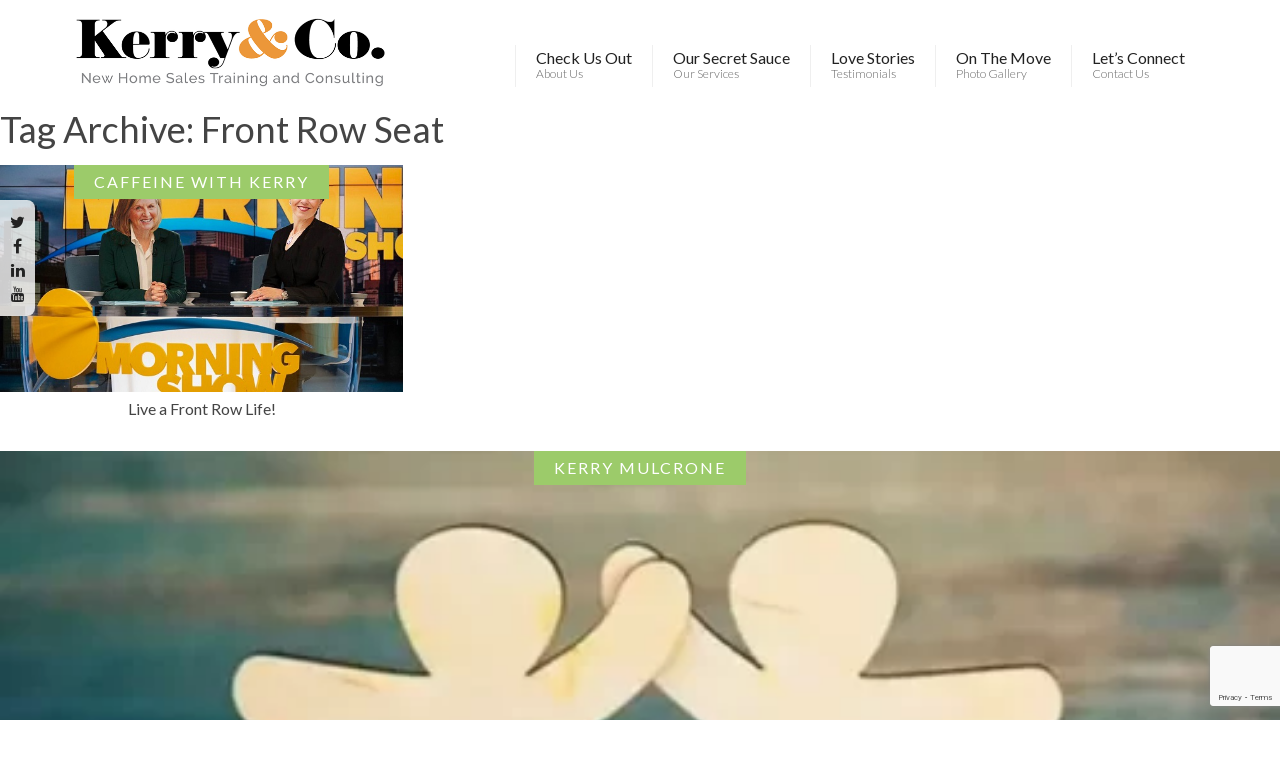

--- FILE ---
content_type: text/html; charset=UTF-8
request_url: https://www.kerryandco.com/tag/front-row-seat/
body_size: 36683
content:
<!DOCTYPE html>
<!--[if lt IE 7 ]><html class="ie ie6" lang="en"> <![endif]-->
<!--[if IE 7 ]><html class="ie ie7" lang="en"> <![endif]-->
<!--[if IE 8 ]><html class="ie ie8" lang="en"> <![endif]-->
<!--[if (gte IE 9)|!(IE)]><!--><html lang="en"> <!--<![endif]-->
<head>
<!-- Google Tag Manager -->
<script>(function(w,d,s,l,i){w[l]=w[l]||[];w[l].push({'gtm.start':
new Date().getTime(),event:'gtm.js'});var f=d.getElementsByTagName(s)[0],
j=d.createElement(s),dl=l!='dataLayer'?'&l='+l:'';j.async=true;j.src=
'https://www.googletagmanager.com/gtm.js?id='+i+dl;f.parentNode.insertBefore(j,f);
})(window,document,'script','dataLayer','GTM-K6774TJ');</script>
<!-- End Google Tag Manager -->
	<!-- Basic Page Needs
  	================================================== -->
	<meta charset="utf-8">
	<title>Front Row Seat Archives - Kerry &amp; Co. : Kerry &amp; Co.</title>

	<!-- Mobile Specific Metas
  	================================================== -->
	<meta name="viewport" content="width=device-width, initial-scale=1, maximum-scale=1">

	<!-- Favicons
	================================================== -->
	<link rel="shortcut icon" href="https://www.kerryandco.com/wp-content/themes/kerryandco/images/favicon.ico">
	<link rel="apple-touch-icon" href="https://www.kerryandco.com/wp-content/themes/kerryandco/images/apple-touch-icon.png">
	<link rel="apple-touch-icon" sizes="72x72" href="https://www.kerryandco.com/wp-content/themes/kerryandco/images/apple-touch-icon-72x72.png">
	<link rel="apple-touch-icon" sizes="114x114" href="https://www.kerryandco.com/wp-content/themes/kerryandco/images/apple-touch-icon-114x114.png">
	
	<!-- CSS & Scripts
  	================================================== -->
	<link rel="stylesheet" href="https://www.kerryandco.com/wp-content/themes/kerryandco/css/uikit.min.css">
	<link rel="stylesheet" href="https://www.kerryandco.com/wp-content/themes/kerryandco/css/layout.css">
	<link rel="stylesheet" href="https://www.kerryandco.com/wp-content/themes/kerryandco/css/components/slideshow.min.css">
	<link rel="stylesheet" href="https://www.kerryandco.com/wp-content/themes/kerryandco/css/components/slidenav.min.css">
	
	<script type="text/javascript" src="https://www.kerryandco.com/wp-content/themes/kerryandco/js/jquery.js"></script>
    <script type="text/javascript" src="https://www.kerryandco.com/wp-content/themes/kerryandco/js/uikit.min.js"></script>
    <script type="text/javascript" src="https://www.kerryandco.com/wp-content/themes/kerryandco/js/components/slideshow.min.js"></script>
    <script type="text/javascript" src="https://www.kerryandco.com/wp-content/themes/kerryandco/js/components/slideset.min.js"></script>
    <script type="text/javascript" src="https://www.kerryandco.com/wp-content/themes/kerryandco/js/components/lightbox.min.js"></script>
    <script type="text/javascript" src="https://www.kerryandco.com/wp-content/themes/kerryandco/js/components/grid.min.js"></script>

    <meta name='robots' content='index, follow, max-image-preview:large, max-snippet:-1, max-video-preview:-1' />
	<style>img:is([sizes="auto" i], [sizes^="auto," i]) { contain-intrinsic-size: 3000px 1500px }</style>
	
	<!-- This site is optimized with the Yoast SEO plugin v26.8 - https://yoast.com/product/yoast-seo-wordpress/ -->
	<link rel="canonical" href="https://www.kerryandco.com/tag/front-row-seat/" />
	<meta property="og:locale" content="en_US" />
	<meta property="og:type" content="article" />
	<meta property="og:title" content="Front Row Seat Archives - Kerry &amp; Co." />
	<meta property="og:url" content="https://www.kerryandco.com/tag/front-row-seat/" />
	<meta property="og:site_name" content="Kerry &amp; Co." />
	<meta name="twitter:card" content="summary_large_image" />
	<script type="application/ld+json" class="yoast-schema-graph">{"@context":"https://schema.org","@graph":[{"@type":"CollectionPage","@id":"https://www.kerryandco.com/tag/front-row-seat/","url":"https://www.kerryandco.com/tag/front-row-seat/","name":"Front Row Seat Archives - Kerry &amp; Co.","isPartOf":{"@id":"https://www.kerryandco.com/#website"},"breadcrumb":{"@id":"https://www.kerryandco.com/tag/front-row-seat/#breadcrumb"},"inLanguage":"en-US"},{"@type":"BreadcrumbList","@id":"https://www.kerryandco.com/tag/front-row-seat/#breadcrumb","itemListElement":[{"@type":"ListItem","position":1,"name":"Home","item":"https://www.kerryandco.com/"},{"@type":"ListItem","position":2,"name":"Front Row Seat"}]},{"@type":"WebSite","@id":"https://www.kerryandco.com/#website","url":"https://www.kerryandco.com/","name":"Kerry &amp; Co.","description":"Speaker | Trainer | Coach","potentialAction":[{"@type":"SearchAction","target":{"@type":"EntryPoint","urlTemplate":"https://www.kerryandco.com/?s={search_term_string}"},"query-input":{"@type":"PropertyValueSpecification","valueRequired":true,"valueName":"search_term_string"}}],"inLanguage":"en-US"}]}</script>
	<!-- / Yoast SEO plugin. -->


<script type="text/javascript">
/* <![CDATA[ */
window._wpemojiSettings = {"baseUrl":"https:\/\/s.w.org\/images\/core\/emoji\/15.0.3\/72x72\/","ext":".png","svgUrl":"https:\/\/s.w.org\/images\/core\/emoji\/15.0.3\/svg\/","svgExt":".svg","source":{"concatemoji":"https:\/\/www.kerryandco.com\/wp-includes\/js\/wp-emoji-release.min.js?ver=6.7.4"}};
/*! This file is auto-generated */
!function(i,n){var o,s,e;function c(e){try{var t={supportTests:e,timestamp:(new Date).valueOf()};sessionStorage.setItem(o,JSON.stringify(t))}catch(e){}}function p(e,t,n){e.clearRect(0,0,e.canvas.width,e.canvas.height),e.fillText(t,0,0);var t=new Uint32Array(e.getImageData(0,0,e.canvas.width,e.canvas.height).data),r=(e.clearRect(0,0,e.canvas.width,e.canvas.height),e.fillText(n,0,0),new Uint32Array(e.getImageData(0,0,e.canvas.width,e.canvas.height).data));return t.every(function(e,t){return e===r[t]})}function u(e,t,n){switch(t){case"flag":return n(e,"\ud83c\udff3\ufe0f\u200d\u26a7\ufe0f","\ud83c\udff3\ufe0f\u200b\u26a7\ufe0f")?!1:!n(e,"\ud83c\uddfa\ud83c\uddf3","\ud83c\uddfa\u200b\ud83c\uddf3")&&!n(e,"\ud83c\udff4\udb40\udc67\udb40\udc62\udb40\udc65\udb40\udc6e\udb40\udc67\udb40\udc7f","\ud83c\udff4\u200b\udb40\udc67\u200b\udb40\udc62\u200b\udb40\udc65\u200b\udb40\udc6e\u200b\udb40\udc67\u200b\udb40\udc7f");case"emoji":return!n(e,"\ud83d\udc26\u200d\u2b1b","\ud83d\udc26\u200b\u2b1b")}return!1}function f(e,t,n){var r="undefined"!=typeof WorkerGlobalScope&&self instanceof WorkerGlobalScope?new OffscreenCanvas(300,150):i.createElement("canvas"),a=r.getContext("2d",{willReadFrequently:!0}),o=(a.textBaseline="top",a.font="600 32px Arial",{});return e.forEach(function(e){o[e]=t(a,e,n)}),o}function t(e){var t=i.createElement("script");t.src=e,t.defer=!0,i.head.appendChild(t)}"undefined"!=typeof Promise&&(o="wpEmojiSettingsSupports",s=["flag","emoji"],n.supports={everything:!0,everythingExceptFlag:!0},e=new Promise(function(e){i.addEventListener("DOMContentLoaded",e,{once:!0})}),new Promise(function(t){var n=function(){try{var e=JSON.parse(sessionStorage.getItem(o));if("object"==typeof e&&"number"==typeof e.timestamp&&(new Date).valueOf()<e.timestamp+604800&&"object"==typeof e.supportTests)return e.supportTests}catch(e){}return null}();if(!n){if("undefined"!=typeof Worker&&"undefined"!=typeof OffscreenCanvas&&"undefined"!=typeof URL&&URL.createObjectURL&&"undefined"!=typeof Blob)try{var e="postMessage("+f.toString()+"("+[JSON.stringify(s),u.toString(),p.toString()].join(",")+"));",r=new Blob([e],{type:"text/javascript"}),a=new Worker(URL.createObjectURL(r),{name:"wpTestEmojiSupports"});return void(a.onmessage=function(e){c(n=e.data),a.terminate(),t(n)})}catch(e){}c(n=f(s,u,p))}t(n)}).then(function(e){for(var t in e)n.supports[t]=e[t],n.supports.everything=n.supports.everything&&n.supports[t],"flag"!==t&&(n.supports.everythingExceptFlag=n.supports.everythingExceptFlag&&n.supports[t]);n.supports.everythingExceptFlag=n.supports.everythingExceptFlag&&!n.supports.flag,n.DOMReady=!1,n.readyCallback=function(){n.DOMReady=!0}}).then(function(){return e}).then(function(){var e;n.supports.everything||(n.readyCallback(),(e=n.source||{}).concatemoji?t(e.concatemoji):e.wpemoji&&e.twemoji&&(t(e.twemoji),t(e.wpemoji)))}))}((window,document),window._wpemojiSettings);
/* ]]> */
</script>
<style id='wp-emoji-styles-inline-css' type='text/css'>

	img.wp-smiley, img.emoji {
		display: inline !important;
		border: none !important;
		box-shadow: none !important;
		height: 1em !important;
		width: 1em !important;
		margin: 0 0.07em !important;
		vertical-align: -0.1em !important;
		background: none !important;
		padding: 0 !important;
	}
</style>
<link rel='stylesheet' id='wp-block-library-css' href='https://www.kerryandco.com/wp-includes/css/dist/block-library/style.min.css?ver=6.7.4' media='all' />
<link rel='stylesheet' id='wp-components-css' href='https://www.kerryandco.com/wp-includes/css/dist/components/style.min.css?ver=6.7.4' media='all' />
<link rel='stylesheet' id='wp-preferences-css' href='https://www.kerryandco.com/wp-includes/css/dist/preferences/style.min.css?ver=6.7.4' media='all' />
<link rel='stylesheet' id='wp-block-editor-css' href='https://www.kerryandco.com/wp-includes/css/dist/block-editor/style.min.css?ver=6.7.4' media='all' />
<link rel='stylesheet' id='popup-maker-block-library-style-css' href='https://www.kerryandco.com/wp-content/plugins/popup-maker/dist/packages/block-library-style.css?ver=dbea705cfafe089d65f1' media='all' />
<style id='classic-theme-styles-inline-css' type='text/css'>
/*! This file is auto-generated */
.wp-block-button__link{color:#fff;background-color:#32373c;border-radius:9999px;box-shadow:none;text-decoration:none;padding:calc(.667em + 2px) calc(1.333em + 2px);font-size:1.125em}.wp-block-file__button{background:#32373c;color:#fff;text-decoration:none}
</style>
<style id='global-styles-inline-css' type='text/css'>
:root{--wp--preset--aspect-ratio--square: 1;--wp--preset--aspect-ratio--4-3: 4/3;--wp--preset--aspect-ratio--3-4: 3/4;--wp--preset--aspect-ratio--3-2: 3/2;--wp--preset--aspect-ratio--2-3: 2/3;--wp--preset--aspect-ratio--16-9: 16/9;--wp--preset--aspect-ratio--9-16: 9/16;--wp--preset--color--black: #000000;--wp--preset--color--cyan-bluish-gray: #abb8c3;--wp--preset--color--white: #ffffff;--wp--preset--color--pale-pink: #f78da7;--wp--preset--color--vivid-red: #cf2e2e;--wp--preset--color--luminous-vivid-orange: #ff6900;--wp--preset--color--luminous-vivid-amber: #fcb900;--wp--preset--color--light-green-cyan: #7bdcb5;--wp--preset--color--vivid-green-cyan: #00d084;--wp--preset--color--pale-cyan-blue: #8ed1fc;--wp--preset--color--vivid-cyan-blue: #0693e3;--wp--preset--color--vivid-purple: #9b51e0;--wp--preset--gradient--vivid-cyan-blue-to-vivid-purple: linear-gradient(135deg,rgba(6,147,227,1) 0%,rgb(155,81,224) 100%);--wp--preset--gradient--light-green-cyan-to-vivid-green-cyan: linear-gradient(135deg,rgb(122,220,180) 0%,rgb(0,208,130) 100%);--wp--preset--gradient--luminous-vivid-amber-to-luminous-vivid-orange: linear-gradient(135deg,rgba(252,185,0,1) 0%,rgba(255,105,0,1) 100%);--wp--preset--gradient--luminous-vivid-orange-to-vivid-red: linear-gradient(135deg,rgba(255,105,0,1) 0%,rgb(207,46,46) 100%);--wp--preset--gradient--very-light-gray-to-cyan-bluish-gray: linear-gradient(135deg,rgb(238,238,238) 0%,rgb(169,184,195) 100%);--wp--preset--gradient--cool-to-warm-spectrum: linear-gradient(135deg,rgb(74,234,220) 0%,rgb(151,120,209) 20%,rgb(207,42,186) 40%,rgb(238,44,130) 60%,rgb(251,105,98) 80%,rgb(254,248,76) 100%);--wp--preset--gradient--blush-light-purple: linear-gradient(135deg,rgb(255,206,236) 0%,rgb(152,150,240) 100%);--wp--preset--gradient--blush-bordeaux: linear-gradient(135deg,rgb(254,205,165) 0%,rgb(254,45,45) 50%,rgb(107,0,62) 100%);--wp--preset--gradient--luminous-dusk: linear-gradient(135deg,rgb(255,203,112) 0%,rgb(199,81,192) 50%,rgb(65,88,208) 100%);--wp--preset--gradient--pale-ocean: linear-gradient(135deg,rgb(255,245,203) 0%,rgb(182,227,212) 50%,rgb(51,167,181) 100%);--wp--preset--gradient--electric-grass: linear-gradient(135deg,rgb(202,248,128) 0%,rgb(113,206,126) 100%);--wp--preset--gradient--midnight: linear-gradient(135deg,rgb(2,3,129) 0%,rgb(40,116,252) 100%);--wp--preset--font-size--small: 13px;--wp--preset--font-size--medium: 20px;--wp--preset--font-size--large: 36px;--wp--preset--font-size--x-large: 42px;--wp--preset--spacing--20: 0.44rem;--wp--preset--spacing--30: 0.67rem;--wp--preset--spacing--40: 1rem;--wp--preset--spacing--50: 1.5rem;--wp--preset--spacing--60: 2.25rem;--wp--preset--spacing--70: 3.38rem;--wp--preset--spacing--80: 5.06rem;--wp--preset--shadow--natural: 6px 6px 9px rgba(0, 0, 0, 0.2);--wp--preset--shadow--deep: 12px 12px 50px rgba(0, 0, 0, 0.4);--wp--preset--shadow--sharp: 6px 6px 0px rgba(0, 0, 0, 0.2);--wp--preset--shadow--outlined: 6px 6px 0px -3px rgba(255, 255, 255, 1), 6px 6px rgba(0, 0, 0, 1);--wp--preset--shadow--crisp: 6px 6px 0px rgba(0, 0, 0, 1);}:where(.is-layout-flex){gap: 0.5em;}:where(.is-layout-grid){gap: 0.5em;}body .is-layout-flex{display: flex;}.is-layout-flex{flex-wrap: wrap;align-items: center;}.is-layout-flex > :is(*, div){margin: 0;}body .is-layout-grid{display: grid;}.is-layout-grid > :is(*, div){margin: 0;}:where(.wp-block-columns.is-layout-flex){gap: 2em;}:where(.wp-block-columns.is-layout-grid){gap: 2em;}:where(.wp-block-post-template.is-layout-flex){gap: 1.25em;}:where(.wp-block-post-template.is-layout-grid){gap: 1.25em;}.has-black-color{color: var(--wp--preset--color--black) !important;}.has-cyan-bluish-gray-color{color: var(--wp--preset--color--cyan-bluish-gray) !important;}.has-white-color{color: var(--wp--preset--color--white) !important;}.has-pale-pink-color{color: var(--wp--preset--color--pale-pink) !important;}.has-vivid-red-color{color: var(--wp--preset--color--vivid-red) !important;}.has-luminous-vivid-orange-color{color: var(--wp--preset--color--luminous-vivid-orange) !important;}.has-luminous-vivid-amber-color{color: var(--wp--preset--color--luminous-vivid-amber) !important;}.has-light-green-cyan-color{color: var(--wp--preset--color--light-green-cyan) !important;}.has-vivid-green-cyan-color{color: var(--wp--preset--color--vivid-green-cyan) !important;}.has-pale-cyan-blue-color{color: var(--wp--preset--color--pale-cyan-blue) !important;}.has-vivid-cyan-blue-color{color: var(--wp--preset--color--vivid-cyan-blue) !important;}.has-vivid-purple-color{color: var(--wp--preset--color--vivid-purple) !important;}.has-black-background-color{background-color: var(--wp--preset--color--black) !important;}.has-cyan-bluish-gray-background-color{background-color: var(--wp--preset--color--cyan-bluish-gray) !important;}.has-white-background-color{background-color: var(--wp--preset--color--white) !important;}.has-pale-pink-background-color{background-color: var(--wp--preset--color--pale-pink) !important;}.has-vivid-red-background-color{background-color: var(--wp--preset--color--vivid-red) !important;}.has-luminous-vivid-orange-background-color{background-color: var(--wp--preset--color--luminous-vivid-orange) !important;}.has-luminous-vivid-amber-background-color{background-color: var(--wp--preset--color--luminous-vivid-amber) !important;}.has-light-green-cyan-background-color{background-color: var(--wp--preset--color--light-green-cyan) !important;}.has-vivid-green-cyan-background-color{background-color: var(--wp--preset--color--vivid-green-cyan) !important;}.has-pale-cyan-blue-background-color{background-color: var(--wp--preset--color--pale-cyan-blue) !important;}.has-vivid-cyan-blue-background-color{background-color: var(--wp--preset--color--vivid-cyan-blue) !important;}.has-vivid-purple-background-color{background-color: var(--wp--preset--color--vivid-purple) !important;}.has-black-border-color{border-color: var(--wp--preset--color--black) !important;}.has-cyan-bluish-gray-border-color{border-color: var(--wp--preset--color--cyan-bluish-gray) !important;}.has-white-border-color{border-color: var(--wp--preset--color--white) !important;}.has-pale-pink-border-color{border-color: var(--wp--preset--color--pale-pink) !important;}.has-vivid-red-border-color{border-color: var(--wp--preset--color--vivid-red) !important;}.has-luminous-vivid-orange-border-color{border-color: var(--wp--preset--color--luminous-vivid-orange) !important;}.has-luminous-vivid-amber-border-color{border-color: var(--wp--preset--color--luminous-vivid-amber) !important;}.has-light-green-cyan-border-color{border-color: var(--wp--preset--color--light-green-cyan) !important;}.has-vivid-green-cyan-border-color{border-color: var(--wp--preset--color--vivid-green-cyan) !important;}.has-pale-cyan-blue-border-color{border-color: var(--wp--preset--color--pale-cyan-blue) !important;}.has-vivid-cyan-blue-border-color{border-color: var(--wp--preset--color--vivid-cyan-blue) !important;}.has-vivid-purple-border-color{border-color: var(--wp--preset--color--vivid-purple) !important;}.has-vivid-cyan-blue-to-vivid-purple-gradient-background{background: var(--wp--preset--gradient--vivid-cyan-blue-to-vivid-purple) !important;}.has-light-green-cyan-to-vivid-green-cyan-gradient-background{background: var(--wp--preset--gradient--light-green-cyan-to-vivid-green-cyan) !important;}.has-luminous-vivid-amber-to-luminous-vivid-orange-gradient-background{background: var(--wp--preset--gradient--luminous-vivid-amber-to-luminous-vivid-orange) !important;}.has-luminous-vivid-orange-to-vivid-red-gradient-background{background: var(--wp--preset--gradient--luminous-vivid-orange-to-vivid-red) !important;}.has-very-light-gray-to-cyan-bluish-gray-gradient-background{background: var(--wp--preset--gradient--very-light-gray-to-cyan-bluish-gray) !important;}.has-cool-to-warm-spectrum-gradient-background{background: var(--wp--preset--gradient--cool-to-warm-spectrum) !important;}.has-blush-light-purple-gradient-background{background: var(--wp--preset--gradient--blush-light-purple) !important;}.has-blush-bordeaux-gradient-background{background: var(--wp--preset--gradient--blush-bordeaux) !important;}.has-luminous-dusk-gradient-background{background: var(--wp--preset--gradient--luminous-dusk) !important;}.has-pale-ocean-gradient-background{background: var(--wp--preset--gradient--pale-ocean) !important;}.has-electric-grass-gradient-background{background: var(--wp--preset--gradient--electric-grass) !important;}.has-midnight-gradient-background{background: var(--wp--preset--gradient--midnight) !important;}.has-small-font-size{font-size: var(--wp--preset--font-size--small) !important;}.has-medium-font-size{font-size: var(--wp--preset--font-size--medium) !important;}.has-large-font-size{font-size: var(--wp--preset--font-size--large) !important;}.has-x-large-font-size{font-size: var(--wp--preset--font-size--x-large) !important;}
:where(.wp-block-post-template.is-layout-flex){gap: 1.25em;}:where(.wp-block-post-template.is-layout-grid){gap: 1.25em;}
:where(.wp-block-columns.is-layout-flex){gap: 2em;}:where(.wp-block-columns.is-layout-grid){gap: 2em;}
:root :where(.wp-block-pullquote){font-size: 1.5em;line-height: 1.6;}
</style>
<link rel='stylesheet' id='contact-form-7-css' href='https://www.kerryandco.com/wp-content/plugins/contact-form-7/includes/css/styles.css?ver=6.1.4' media='all' />
<script type="text/javascript" src="https://www.kerryandco.com/wp-content/themes/kerryandco/js/scripts.js?ver=1.0.0" id="scripts-js"></script>
<script type="text/javascript" src="https://www.kerryandco.com/wp-includes/js/jquery/jquery.min.js?ver=3.7.1" id="jquery-core-js"></script>
<script type="text/javascript" src="https://www.kerryandco.com/wp-includes/js/jquery/jquery-migrate.min.js?ver=3.4.1" id="jquery-migrate-js"></script>
<link rel="https://api.w.org/" href="https://www.kerryandco.com/wp-json/" /><link rel="alternate" title="JSON" type="application/json" href="https://www.kerryandco.com/wp-json/wp/v2/tags/238" /><script type="text/javascript">
(function(url){
	if(/(?:Chrome\/26\.0\.1410\.63 Safari\/537\.31|WordfenceTestMonBot)/.test(navigator.userAgent)){ return; }
	var addEvent = function(evt, handler) {
		if (window.addEventListener) {
			document.addEventListener(evt, handler, false);
		} else if (window.attachEvent) {
			document.attachEvent('on' + evt, handler);
		}
	};
	var removeEvent = function(evt, handler) {
		if (window.removeEventListener) {
			document.removeEventListener(evt, handler, false);
		} else if (window.detachEvent) {
			document.detachEvent('on' + evt, handler);
		}
	};
	var evts = 'contextmenu dblclick drag dragend dragenter dragleave dragover dragstart drop keydown keypress keyup mousedown mousemove mouseout mouseover mouseup mousewheel scroll'.split(' ');
	var logHuman = function() {
		if (window.wfLogHumanRan) { return; }
		window.wfLogHumanRan = true;
		var wfscr = document.createElement('script');
		wfscr.type = 'text/javascript';
		wfscr.async = true;
		wfscr.src = url + '&r=' + Math.random();
		(document.getElementsByTagName('head')[0]||document.getElementsByTagName('body')[0]).appendChild(wfscr);
		for (var i = 0; i < evts.length; i++) {
			removeEvent(evts[i], logHuman);
		}
	};
	for (var i = 0; i < evts.length; i++) {
		addEvent(evts[i], logHuman);
	}
})('//www.kerryandco.com/?wordfence_lh=1&hid=CB3A93694157357D2F170B56138C27BC');
</script>
</head>
<body class="archive tag tag-front-row-seat tag-238">
<!-- Google Tag Manager (noscript) -->
<noscript><iframe src="https://www.googletagmanager.com/ns.html?id=GTM-K6774TJ"
height="0" width="0" style="display:none;visibility:hidden"></iframe></noscript>
<!-- End Google Tag Manager (noscript) -->

<!-- Header
================================================== -->
<div class="header">
	<div class="uk-container uk-container-center">

		<!--LOGO-->	
		<a href="https://www.kerryandco.com"><img src="https://www.kerryandco.com/wp-content/themes/kerryandco/images/logo.png" class="logo" alt="Kerry & Co." /></a>
		
		<!--NAVIGATION-->	
		<nav class="uk-navbar">
		    <ul class="uk-navbar-nav uk-visible-large"><li id="menu-item-19" class="menu-item menu-item-type-post_type menu-item-object-page menu-item-has-children menu-item-19 uk-parent"><a href="https://www.kerryandco.com/about-us/">Check Us Out<em>About Us</em></a>
<div class="uk-dropdown uk-dropdown-navbar"><ul class="uk-nav uk-nav-navbar">
	<li id="menu-item-1971" class="menu-item menu-item-type-post_type menu-item-object-page current_page_parent menu-item-1971"><a href="https://www.kerryandco.com/about-us/kerrys-blog/">Kerry&#8217;s Blog</a></li>
	<li id="menu-item-1968" class="menu-item menu-item-type-post_type menu-item-object-page menu-item-1968"><a href="https://www.kerryandco.com/about-us/featured-publications/">Featured Publications</a></li>
	<li id="menu-item-2471" class="menu-item menu-item-type-post_type menu-item-object-page menu-item-2471"><a href="https://www.kerryandco.com/video-gallery/">Video Gallery</a></li>
</ul></div>
</li>
<li id="menu-item-18" class="menu-item menu-item-type-post_type menu-item-object-page menu-item-has-children menu-item-18 uk-parent"><a href="https://www.kerryandco.com/our-services/">Our Secret Sauce<em>Our Services</em></a>
<div class="uk-dropdown uk-dropdown-navbar"><ul class="uk-nav uk-nav-navbar">
	<li id="menu-item-2168" class="menu-item menu-item-type-post_type menu-item-object-page menu-item-2168"><a href="https://www.kerryandco.com/our-services/calling/">Calling</a></li>
	<li id="menu-item-2073" class="menu-item menu-item-type-post_type menu-item-object-page menu-item-2073"><a href="https://www.kerryandco.com/our-services/coaching/">Coaching</a></li>
	<li id="menu-item-2072" class="menu-item menu-item-type-post_type menu-item-object-page menu-item-2072"><a href="https://www.kerryandco.com/our-services/consulting/">Consulting</a></li>
	<li id="menu-item-1967" class="menu-item menu-item-type-post_type menu-item-object-page menu-item-1967"><a href="https://www.kerryandco.com/our-services/marketing-services/">Marketing Services</a></li>
	<li id="menu-item-1966" class="menu-item menu-item-type-post_type menu-item-object-page menu-item-1966"><a href="https://www.kerryandco.com/our-services/speaking-training/">Speaking &#038; Training</a></li>
	<li id="menu-item-2074" class="menu-item menu-item-type-post_type menu-item-object-page menu-item-2074"><a href="https://www.kerryandco.com/our-services/team-building/">Team Building</a></li>
</ul></div>
</li>
<li id="menu-item-17" class="menu-item menu-item-type-post_type menu-item-object-page menu-item-17"><a href="https://www.kerryandco.com/testimonials/">Love Stories<em>Testimonials</em></a></li>
<li id="menu-item-16" class="menu-item menu-item-type-post_type menu-item-object-page menu-item-16"><a href="https://www.kerryandco.com/photo-gallery/">On The Move<em>Photo Gallery</em></a></li>
<li id="menu-item-15" class="menu-item menu-item-type-post_type menu-item-object-page menu-item-15"><a href="https://www.kerryandco.com/contact-us/">Let’s Connect<em>Contact Us</em></a></li>
</ul>		    <a href="#offcanvas" class="uk-navbar-toggle uk-visible-small" data-uk-offcanvas></a>
		</nav>
		
		
	</div><!-- container -->
</div>

	<main role="main">
		<!-- section -->
		<section>

			<h1>Tag Archive: Front Row Seat</h1>

			<div class="uk-grid uk-grid-width-medium-1-3">

	<!-- article -->
		<div>
			<figure class="uk-panel uk-text-center">
				<div class="uk-position-absolute uk-width-1-1 uk-text-center"><div class="uk-panel-badge alt">Caffeine with Kerry</div></div>
				<a href="https://www.kerryandco.com/2022/01/27/live-a-front-row-life/">
					<img src="https://www.kerryandco.com/wp-content/uploads/2022/01/Kerry-and-Ang.jpg" alt="" class="uk-margin-small-bottom uk-width-1-1" />				</a>
				<div class="uk-width-medium-4-5 uk-container-center">
					<p>Live a Front Row Life!</p>
				</div>
			</figure>
					</div>
		




			<!-- pagination -->
<div class="pagination">
	</div>
<!-- /pagination -->

		</section>
		<!-- /section -->
	</main>


			<figure class="uk-panel uk-text-center uk-margin-bottom">
			<div class="uk-position-absolute uk-width-1-1 uk-text-center"><div class="uk-panel-badge alt">Kerry Mulcrone</div></div>
			<a href="https://www.kerryandco.com/2025/02/05/ahh-february/">
				<img src="https://www.kerryandco.com/wp-content/uploads/2023/04/friends-500x280.webp" class="uk-margin-small-bottom uk-width-1-1 wp-post-image" alt="" decoding="async" loading="lazy" srcset="https://www.kerryandco.com/wp-content/uploads/2023/04/friends-500x280.webp 500w, https://www.kerryandco.com/wp-content/uploads/2023/04/friends-320x180.webp 320w" sizes="auto, (max-width: 500px) 100vw, 500px" />			</a>
			<div class="uk-width-medium-4-5 uk-container-center">
				<p>Ahh February!</p>
			</div>
		</figure>
			<figure class="uk-panel uk-text-center uk-margin-bottom">
			<div class="uk-position-absolute uk-width-1-1 uk-text-center"><div class="uk-panel-badge alt">Caffeine with Kerry</div></div>
			<a href="https://www.kerryandco.com/2024/11/06/grace-gratitude-and-gentleness/">
				<img src="https://www.kerryandco.com/wp-content/uploads/2024/11/november-700x291.jpg" alt="" class="uk-margin-small-bottom uk-width-1-1" />			</a>
			<div class="uk-width-medium-4-5 uk-container-center">
				<p>Grace, Gratitude and Gentleness</p>
			</div>
		</figure>
	
<!-- Signup
================================================== -->
<div class="coffee uk-margin-large-bottom">
  <div class="uk-container uk-container-center">

    <div class="uk-align-left">
      <img src="https://www.kerryandco.com/wp-content/themes/kerryandco/images/logo-caffeine.png" style="width:395px;" />
      <p class="font32 w300">Sign up for our <strong>free</strong> monthly newsletter.</p>
    </div>

    <form name="ccoptin" action="http://visitor.r20.constantcontact.com/d.jsp" target="_blank" method="post" class="signup">
      <input type="hidden" name="llr" value="p8vdk9oab">
      <input type="hidden" name="sit" value="5vrnmaiib">
      <input type="hidden" name="m" value="1115427034991">
      <input type="hidden" name="p" value="oi">
      <input type="email" name="ea" size="20" placeholder="your email address" />
      <input type="submit" name="go" value="GO" />
    </form>

  </div><!-- container -->
</div>

<!-- Footer
================================================== -->
<div class="uk-block uk-block-muted">
  <div class="uk-container uk-container-center">
  
    <div class="uk-text-center">
      
      <ul class="footer-nav">
        <li><a href="https://www.kerryandco.com/about-us">Check Us Out</a></li>
        <li><a href="https://www.kerryandco.com/our-services">Our Secret Sauce</a></li>
        <li><a href="https://www.kerryandco.com/testimonials">Love Stories</a></li>
        <li><a href="https://www.kerryandco.com/photo-gallery">On The Move</a></li>
        <li><a href="https://www.kerryandco.com/contact-us">Let's Connect</a></li>
      </ul>
            <ul class="social-media">
                <li><a href="http://twitter.com/KerryMulcrone" target="outside"><i class="uk-icon-medium uk-icon-button uk-icon-twitter"></i></a></li>
                <li><a href="https://www.facebook.com/pages/Kerry-Mulcrone/169367981465?sk=wall" target="outside"><i class="uk-icon-medium uk-icon-button uk-icon-facebook"></i></a></li>
                <li><a href="https://www.linkedin.com/in/kerrymulcrone/" target="outside"><i class="uk-icon-medium uk-icon-button uk-icon-linkedin"></i></a></li>
                <li><a href="http://www.youtube.com/user/KerryandCo?feature=mhsn" target="outside"><i class="uk-icon-medium uk-icon-button uk-icon-youtube"></i></a></li>
              </ul>
      
      
      <p>2067 Bridle Court | Hudson, WI 54016 | 612-817-4089 | <a href="mailto:info@kerryandco.com">info@kerryandco.com</a> | <a href="http://www.meredithcommunications.com/" target="_blank" rel="noopener">Website By CreatingWow</a></p>
    </div>  
      
  </div><!-- container -->
</div>


<!-- Site Bottom
================================================== -->
<div class="site-bottom">
  <div class="uk-container uk-container-center">

    <div class="uk-text-center"><p>COPYRIGHT 2025 &#8211; KERRY AND COMPANY &#8211; <a href="http://www.kerryandco.com/contact-us/privacy-policy/">PRIVACY POLICY</a></p>
</div>

  </div><!-- container -->
</div>


<div class="social-media-block">
   <ul class="uk-list">
            <li><a href="http://twitter.com/KerryMulcrone" target="outside" class="uk-icon-twitter"></a></li>
            <li><a href="https://www.facebook.com/pages/Kerry-Mulcrone/169367981465?sk=wall" target="outside" class="uk-icon-facebook"></a></li>
            <li><a href="https://www.linkedin.com/in/kerrymulcrone/" target="outside" class="uk-icon-linkedin"></a></li>
            <li><a href="http://www.youtube.com/user/KerryandCo?feature=mhsn" target="outside" class="uk-icon-youtube"></a></li>
       
   </ul>
</div>


<!-- Mobile Only
================================================== -->
<div id="offcanvas" class="uk-offcanvas">
    <div class="uk-offcanvas-bar uk-offcanvas-bar-flip">
        <ul class="uk-nav uk-nav-offcanvas">
            <li class="uk-active">
                <a href="https://www.kerryandco.com">Welcome</a>
            </li>

            <li class="menu-item menu-item-type-post_type menu-item-object-page menu-item-has-children menu-item-19 uk-parent"><a href="https://www.kerryandco.com/about-us/">Check Us Out<em>About Us</em></a>
<ul class="uk-nav-sub">
	<li class="menu-item menu-item-type-post_type menu-item-object-page current_page_parent menu-item-1971"><a href="https://www.kerryandco.com/about-us/kerrys-blog/">Kerry&#8217;s Blog</a></li>
	<li class="menu-item menu-item-type-post_type menu-item-object-page menu-item-1968"><a href="https://www.kerryandco.com/about-us/featured-publications/">Featured Publications</a></li>
	<li class="menu-item menu-item-type-post_type menu-item-object-page menu-item-2471"><a href="https://www.kerryandco.com/video-gallery/">Video Gallery</a></li>
</ul>
</li>
<li class="menu-item menu-item-type-post_type menu-item-object-page menu-item-has-children menu-item-18 uk-parent"><a href="https://www.kerryandco.com/our-services/">Our Secret Sauce<em>Our Services</em></a>
<ul class="uk-nav-sub">
	<li class="menu-item menu-item-type-post_type menu-item-object-page menu-item-2168"><a href="https://www.kerryandco.com/our-services/calling/">Calling</a></li>
	<li class="menu-item menu-item-type-post_type menu-item-object-page menu-item-2073"><a href="https://www.kerryandco.com/our-services/coaching/">Coaching</a></li>
	<li class="menu-item menu-item-type-post_type menu-item-object-page menu-item-2072"><a href="https://www.kerryandco.com/our-services/consulting/">Consulting</a></li>
	<li class="menu-item menu-item-type-post_type menu-item-object-page menu-item-1967"><a href="https://www.kerryandco.com/our-services/marketing-services/">Marketing Services</a></li>
	<li class="menu-item menu-item-type-post_type menu-item-object-page menu-item-1966"><a href="https://www.kerryandco.com/our-services/speaking-training/">Speaking &#038; Training</a></li>
	<li class="menu-item menu-item-type-post_type menu-item-object-page menu-item-2074"><a href="https://www.kerryandco.com/our-services/team-building/">Team Building</a></li>
</ul>
</li>
<li class="menu-item menu-item-type-post_type menu-item-object-page menu-item-17"><a href="https://www.kerryandco.com/testimonials/">Love Stories<em>Testimonials</em></a></li>
<li class="menu-item menu-item-type-post_type menu-item-object-page menu-item-16"><a href="https://www.kerryandco.com/photo-gallery/">On The Move<em>Photo Gallery</em></a></li>
<li class="menu-item menu-item-type-post_type menu-item-object-page menu-item-15"><a href="https://www.kerryandco.com/contact-us/">Let’s Connect<em>Contact Us</em></a></li>
        </ul>
    </div>
</div>

<link rel='stylesheet' id='style-UtubeGallery-css' href='https://www.kerryandco.com/wp-content/plugins/youtube-simple-gallery/assets/css/style-UtubeGallery-min.css?ver=6.7.4' media='all' />
<script type="text/javascript" src="https://www.kerryandco.com/wp-includes/js/dist/hooks.min.js?ver=4d63a3d491d11ffd8ac6" id="wp-hooks-js"></script>
<script type="text/javascript" src="https://www.kerryandco.com/wp-includes/js/dist/i18n.min.js?ver=5e580eb46a90c2b997e6" id="wp-i18n-js"></script>
<script type="text/javascript" id="wp-i18n-js-after">
/* <![CDATA[ */
wp.i18n.setLocaleData( { 'text direction\u0004ltr': [ 'ltr' ] } );
/* ]]> */
</script>
<script type="text/javascript" src="https://www.kerryandco.com/wp-content/plugins/contact-form-7/includes/swv/js/index.js?ver=6.1.4" id="swv-js"></script>
<script type="text/javascript" id="contact-form-7-js-before">
/* <![CDATA[ */
var wpcf7 = {
    "api": {
        "root": "https:\/\/www.kerryandco.com\/wp-json\/",
        "namespace": "contact-form-7\/v1"
    }
};
/* ]]> */
</script>
<script type="text/javascript" src="https://www.kerryandco.com/wp-content/plugins/contact-form-7/includes/js/index.js?ver=6.1.4" id="contact-form-7-js"></script>
<script type="text/javascript" src="https://www.google.com/recaptcha/api.js?render=6LejK5AUAAAAAHNvC4vjUP_1cvEOwbujFl6CZXHt&amp;ver=3.0" id="google-recaptcha-js"></script>
<script type="text/javascript" src="https://www.kerryandco.com/wp-includes/js/dist/vendor/wp-polyfill.min.js?ver=3.15.0" id="wp-polyfill-js"></script>
<script type="text/javascript" id="wpcf7-recaptcha-js-before">
/* <![CDATA[ */
var wpcf7_recaptcha = {
    "sitekey": "6LejK5AUAAAAAHNvC4vjUP_1cvEOwbujFl6CZXHt",
    "actions": {
        "homepage": "homepage",
        "contactform": "contactform"
    }
};
/* ]]> */
</script>
<script type="text/javascript" src="https://www.kerryandco.com/wp-content/plugins/contact-form-7/modules/recaptcha/index.js?ver=6.1.4" id="wpcf7-recaptcha-js"></script>
<script type="text/javascript" id="thickbox-js-extra">
/* <![CDATA[ */
var thickboxL10n = {"next":"Next >","prev":"< Prev","image":"Image","of":"of","close":"Close","noiframes":"This feature requires inline frames. You have iframes disabled or your browser does not support them.","loadingAnimation":"https:\/\/www.kerryandco.com\/wp-includes\/js\/thickbox\/loadingAnimation.gif"};
/* ]]> */
</script>
<script type="text/javascript" src="https://www.kerryandco.com/wp-includes/js/thickbox/thickbox.js?ver=3.1-20121105" id="thickbox-js"></script>

<!-- analytics -->
<!-- Global site tag (gtag.js) - Google Analytics -->
<script async src="https://www.googletagmanager.com/gtag/js?id=UA-20616443-1"></script>
<script>
  window.dataLayer = window.dataLayer || [];
  function gtag(){dataLayer.push(arguments);}
  gtag('js', new Date());

  gtag('config', 'UA-20616443-1');
</script>


<!-- End Document
================================================== -->
</body>
</html>

--- FILE ---
content_type: text/html; charset=utf-8
request_url: https://www.google.com/recaptcha/api2/anchor?ar=1&k=6LejK5AUAAAAAHNvC4vjUP_1cvEOwbujFl6CZXHt&co=aHR0cHM6Ly93d3cua2VycnlhbmRjby5jb206NDQz&hl=en&v=PoyoqOPhxBO7pBk68S4YbpHZ&size=invisible&anchor-ms=20000&execute-ms=30000&cb=ri24biucm4gf
body_size: 48599
content:
<!DOCTYPE HTML><html dir="ltr" lang="en"><head><meta http-equiv="Content-Type" content="text/html; charset=UTF-8">
<meta http-equiv="X-UA-Compatible" content="IE=edge">
<title>reCAPTCHA</title>
<style type="text/css">
/* cyrillic-ext */
@font-face {
  font-family: 'Roboto';
  font-style: normal;
  font-weight: 400;
  font-stretch: 100%;
  src: url(//fonts.gstatic.com/s/roboto/v48/KFO7CnqEu92Fr1ME7kSn66aGLdTylUAMa3GUBHMdazTgWw.woff2) format('woff2');
  unicode-range: U+0460-052F, U+1C80-1C8A, U+20B4, U+2DE0-2DFF, U+A640-A69F, U+FE2E-FE2F;
}
/* cyrillic */
@font-face {
  font-family: 'Roboto';
  font-style: normal;
  font-weight: 400;
  font-stretch: 100%;
  src: url(//fonts.gstatic.com/s/roboto/v48/KFO7CnqEu92Fr1ME7kSn66aGLdTylUAMa3iUBHMdazTgWw.woff2) format('woff2');
  unicode-range: U+0301, U+0400-045F, U+0490-0491, U+04B0-04B1, U+2116;
}
/* greek-ext */
@font-face {
  font-family: 'Roboto';
  font-style: normal;
  font-weight: 400;
  font-stretch: 100%;
  src: url(//fonts.gstatic.com/s/roboto/v48/KFO7CnqEu92Fr1ME7kSn66aGLdTylUAMa3CUBHMdazTgWw.woff2) format('woff2');
  unicode-range: U+1F00-1FFF;
}
/* greek */
@font-face {
  font-family: 'Roboto';
  font-style: normal;
  font-weight: 400;
  font-stretch: 100%;
  src: url(//fonts.gstatic.com/s/roboto/v48/KFO7CnqEu92Fr1ME7kSn66aGLdTylUAMa3-UBHMdazTgWw.woff2) format('woff2');
  unicode-range: U+0370-0377, U+037A-037F, U+0384-038A, U+038C, U+038E-03A1, U+03A3-03FF;
}
/* math */
@font-face {
  font-family: 'Roboto';
  font-style: normal;
  font-weight: 400;
  font-stretch: 100%;
  src: url(//fonts.gstatic.com/s/roboto/v48/KFO7CnqEu92Fr1ME7kSn66aGLdTylUAMawCUBHMdazTgWw.woff2) format('woff2');
  unicode-range: U+0302-0303, U+0305, U+0307-0308, U+0310, U+0312, U+0315, U+031A, U+0326-0327, U+032C, U+032F-0330, U+0332-0333, U+0338, U+033A, U+0346, U+034D, U+0391-03A1, U+03A3-03A9, U+03B1-03C9, U+03D1, U+03D5-03D6, U+03F0-03F1, U+03F4-03F5, U+2016-2017, U+2034-2038, U+203C, U+2040, U+2043, U+2047, U+2050, U+2057, U+205F, U+2070-2071, U+2074-208E, U+2090-209C, U+20D0-20DC, U+20E1, U+20E5-20EF, U+2100-2112, U+2114-2115, U+2117-2121, U+2123-214F, U+2190, U+2192, U+2194-21AE, U+21B0-21E5, U+21F1-21F2, U+21F4-2211, U+2213-2214, U+2216-22FF, U+2308-230B, U+2310, U+2319, U+231C-2321, U+2336-237A, U+237C, U+2395, U+239B-23B7, U+23D0, U+23DC-23E1, U+2474-2475, U+25AF, U+25B3, U+25B7, U+25BD, U+25C1, U+25CA, U+25CC, U+25FB, U+266D-266F, U+27C0-27FF, U+2900-2AFF, U+2B0E-2B11, U+2B30-2B4C, U+2BFE, U+3030, U+FF5B, U+FF5D, U+1D400-1D7FF, U+1EE00-1EEFF;
}
/* symbols */
@font-face {
  font-family: 'Roboto';
  font-style: normal;
  font-weight: 400;
  font-stretch: 100%;
  src: url(//fonts.gstatic.com/s/roboto/v48/KFO7CnqEu92Fr1ME7kSn66aGLdTylUAMaxKUBHMdazTgWw.woff2) format('woff2');
  unicode-range: U+0001-000C, U+000E-001F, U+007F-009F, U+20DD-20E0, U+20E2-20E4, U+2150-218F, U+2190, U+2192, U+2194-2199, U+21AF, U+21E6-21F0, U+21F3, U+2218-2219, U+2299, U+22C4-22C6, U+2300-243F, U+2440-244A, U+2460-24FF, U+25A0-27BF, U+2800-28FF, U+2921-2922, U+2981, U+29BF, U+29EB, U+2B00-2BFF, U+4DC0-4DFF, U+FFF9-FFFB, U+10140-1018E, U+10190-1019C, U+101A0, U+101D0-101FD, U+102E0-102FB, U+10E60-10E7E, U+1D2C0-1D2D3, U+1D2E0-1D37F, U+1F000-1F0FF, U+1F100-1F1AD, U+1F1E6-1F1FF, U+1F30D-1F30F, U+1F315, U+1F31C, U+1F31E, U+1F320-1F32C, U+1F336, U+1F378, U+1F37D, U+1F382, U+1F393-1F39F, U+1F3A7-1F3A8, U+1F3AC-1F3AF, U+1F3C2, U+1F3C4-1F3C6, U+1F3CA-1F3CE, U+1F3D4-1F3E0, U+1F3ED, U+1F3F1-1F3F3, U+1F3F5-1F3F7, U+1F408, U+1F415, U+1F41F, U+1F426, U+1F43F, U+1F441-1F442, U+1F444, U+1F446-1F449, U+1F44C-1F44E, U+1F453, U+1F46A, U+1F47D, U+1F4A3, U+1F4B0, U+1F4B3, U+1F4B9, U+1F4BB, U+1F4BF, U+1F4C8-1F4CB, U+1F4D6, U+1F4DA, U+1F4DF, U+1F4E3-1F4E6, U+1F4EA-1F4ED, U+1F4F7, U+1F4F9-1F4FB, U+1F4FD-1F4FE, U+1F503, U+1F507-1F50B, U+1F50D, U+1F512-1F513, U+1F53E-1F54A, U+1F54F-1F5FA, U+1F610, U+1F650-1F67F, U+1F687, U+1F68D, U+1F691, U+1F694, U+1F698, U+1F6AD, U+1F6B2, U+1F6B9-1F6BA, U+1F6BC, U+1F6C6-1F6CF, U+1F6D3-1F6D7, U+1F6E0-1F6EA, U+1F6F0-1F6F3, U+1F6F7-1F6FC, U+1F700-1F7FF, U+1F800-1F80B, U+1F810-1F847, U+1F850-1F859, U+1F860-1F887, U+1F890-1F8AD, U+1F8B0-1F8BB, U+1F8C0-1F8C1, U+1F900-1F90B, U+1F93B, U+1F946, U+1F984, U+1F996, U+1F9E9, U+1FA00-1FA6F, U+1FA70-1FA7C, U+1FA80-1FA89, U+1FA8F-1FAC6, U+1FACE-1FADC, U+1FADF-1FAE9, U+1FAF0-1FAF8, U+1FB00-1FBFF;
}
/* vietnamese */
@font-face {
  font-family: 'Roboto';
  font-style: normal;
  font-weight: 400;
  font-stretch: 100%;
  src: url(//fonts.gstatic.com/s/roboto/v48/KFO7CnqEu92Fr1ME7kSn66aGLdTylUAMa3OUBHMdazTgWw.woff2) format('woff2');
  unicode-range: U+0102-0103, U+0110-0111, U+0128-0129, U+0168-0169, U+01A0-01A1, U+01AF-01B0, U+0300-0301, U+0303-0304, U+0308-0309, U+0323, U+0329, U+1EA0-1EF9, U+20AB;
}
/* latin-ext */
@font-face {
  font-family: 'Roboto';
  font-style: normal;
  font-weight: 400;
  font-stretch: 100%;
  src: url(//fonts.gstatic.com/s/roboto/v48/KFO7CnqEu92Fr1ME7kSn66aGLdTylUAMa3KUBHMdazTgWw.woff2) format('woff2');
  unicode-range: U+0100-02BA, U+02BD-02C5, U+02C7-02CC, U+02CE-02D7, U+02DD-02FF, U+0304, U+0308, U+0329, U+1D00-1DBF, U+1E00-1E9F, U+1EF2-1EFF, U+2020, U+20A0-20AB, U+20AD-20C0, U+2113, U+2C60-2C7F, U+A720-A7FF;
}
/* latin */
@font-face {
  font-family: 'Roboto';
  font-style: normal;
  font-weight: 400;
  font-stretch: 100%;
  src: url(//fonts.gstatic.com/s/roboto/v48/KFO7CnqEu92Fr1ME7kSn66aGLdTylUAMa3yUBHMdazQ.woff2) format('woff2');
  unicode-range: U+0000-00FF, U+0131, U+0152-0153, U+02BB-02BC, U+02C6, U+02DA, U+02DC, U+0304, U+0308, U+0329, U+2000-206F, U+20AC, U+2122, U+2191, U+2193, U+2212, U+2215, U+FEFF, U+FFFD;
}
/* cyrillic-ext */
@font-face {
  font-family: 'Roboto';
  font-style: normal;
  font-weight: 500;
  font-stretch: 100%;
  src: url(//fonts.gstatic.com/s/roboto/v48/KFO7CnqEu92Fr1ME7kSn66aGLdTylUAMa3GUBHMdazTgWw.woff2) format('woff2');
  unicode-range: U+0460-052F, U+1C80-1C8A, U+20B4, U+2DE0-2DFF, U+A640-A69F, U+FE2E-FE2F;
}
/* cyrillic */
@font-face {
  font-family: 'Roboto';
  font-style: normal;
  font-weight: 500;
  font-stretch: 100%;
  src: url(//fonts.gstatic.com/s/roboto/v48/KFO7CnqEu92Fr1ME7kSn66aGLdTylUAMa3iUBHMdazTgWw.woff2) format('woff2');
  unicode-range: U+0301, U+0400-045F, U+0490-0491, U+04B0-04B1, U+2116;
}
/* greek-ext */
@font-face {
  font-family: 'Roboto';
  font-style: normal;
  font-weight: 500;
  font-stretch: 100%;
  src: url(//fonts.gstatic.com/s/roboto/v48/KFO7CnqEu92Fr1ME7kSn66aGLdTylUAMa3CUBHMdazTgWw.woff2) format('woff2');
  unicode-range: U+1F00-1FFF;
}
/* greek */
@font-face {
  font-family: 'Roboto';
  font-style: normal;
  font-weight: 500;
  font-stretch: 100%;
  src: url(//fonts.gstatic.com/s/roboto/v48/KFO7CnqEu92Fr1ME7kSn66aGLdTylUAMa3-UBHMdazTgWw.woff2) format('woff2');
  unicode-range: U+0370-0377, U+037A-037F, U+0384-038A, U+038C, U+038E-03A1, U+03A3-03FF;
}
/* math */
@font-face {
  font-family: 'Roboto';
  font-style: normal;
  font-weight: 500;
  font-stretch: 100%;
  src: url(//fonts.gstatic.com/s/roboto/v48/KFO7CnqEu92Fr1ME7kSn66aGLdTylUAMawCUBHMdazTgWw.woff2) format('woff2');
  unicode-range: U+0302-0303, U+0305, U+0307-0308, U+0310, U+0312, U+0315, U+031A, U+0326-0327, U+032C, U+032F-0330, U+0332-0333, U+0338, U+033A, U+0346, U+034D, U+0391-03A1, U+03A3-03A9, U+03B1-03C9, U+03D1, U+03D5-03D6, U+03F0-03F1, U+03F4-03F5, U+2016-2017, U+2034-2038, U+203C, U+2040, U+2043, U+2047, U+2050, U+2057, U+205F, U+2070-2071, U+2074-208E, U+2090-209C, U+20D0-20DC, U+20E1, U+20E5-20EF, U+2100-2112, U+2114-2115, U+2117-2121, U+2123-214F, U+2190, U+2192, U+2194-21AE, U+21B0-21E5, U+21F1-21F2, U+21F4-2211, U+2213-2214, U+2216-22FF, U+2308-230B, U+2310, U+2319, U+231C-2321, U+2336-237A, U+237C, U+2395, U+239B-23B7, U+23D0, U+23DC-23E1, U+2474-2475, U+25AF, U+25B3, U+25B7, U+25BD, U+25C1, U+25CA, U+25CC, U+25FB, U+266D-266F, U+27C0-27FF, U+2900-2AFF, U+2B0E-2B11, U+2B30-2B4C, U+2BFE, U+3030, U+FF5B, U+FF5D, U+1D400-1D7FF, U+1EE00-1EEFF;
}
/* symbols */
@font-face {
  font-family: 'Roboto';
  font-style: normal;
  font-weight: 500;
  font-stretch: 100%;
  src: url(//fonts.gstatic.com/s/roboto/v48/KFO7CnqEu92Fr1ME7kSn66aGLdTylUAMaxKUBHMdazTgWw.woff2) format('woff2');
  unicode-range: U+0001-000C, U+000E-001F, U+007F-009F, U+20DD-20E0, U+20E2-20E4, U+2150-218F, U+2190, U+2192, U+2194-2199, U+21AF, U+21E6-21F0, U+21F3, U+2218-2219, U+2299, U+22C4-22C6, U+2300-243F, U+2440-244A, U+2460-24FF, U+25A0-27BF, U+2800-28FF, U+2921-2922, U+2981, U+29BF, U+29EB, U+2B00-2BFF, U+4DC0-4DFF, U+FFF9-FFFB, U+10140-1018E, U+10190-1019C, U+101A0, U+101D0-101FD, U+102E0-102FB, U+10E60-10E7E, U+1D2C0-1D2D3, U+1D2E0-1D37F, U+1F000-1F0FF, U+1F100-1F1AD, U+1F1E6-1F1FF, U+1F30D-1F30F, U+1F315, U+1F31C, U+1F31E, U+1F320-1F32C, U+1F336, U+1F378, U+1F37D, U+1F382, U+1F393-1F39F, U+1F3A7-1F3A8, U+1F3AC-1F3AF, U+1F3C2, U+1F3C4-1F3C6, U+1F3CA-1F3CE, U+1F3D4-1F3E0, U+1F3ED, U+1F3F1-1F3F3, U+1F3F5-1F3F7, U+1F408, U+1F415, U+1F41F, U+1F426, U+1F43F, U+1F441-1F442, U+1F444, U+1F446-1F449, U+1F44C-1F44E, U+1F453, U+1F46A, U+1F47D, U+1F4A3, U+1F4B0, U+1F4B3, U+1F4B9, U+1F4BB, U+1F4BF, U+1F4C8-1F4CB, U+1F4D6, U+1F4DA, U+1F4DF, U+1F4E3-1F4E6, U+1F4EA-1F4ED, U+1F4F7, U+1F4F9-1F4FB, U+1F4FD-1F4FE, U+1F503, U+1F507-1F50B, U+1F50D, U+1F512-1F513, U+1F53E-1F54A, U+1F54F-1F5FA, U+1F610, U+1F650-1F67F, U+1F687, U+1F68D, U+1F691, U+1F694, U+1F698, U+1F6AD, U+1F6B2, U+1F6B9-1F6BA, U+1F6BC, U+1F6C6-1F6CF, U+1F6D3-1F6D7, U+1F6E0-1F6EA, U+1F6F0-1F6F3, U+1F6F7-1F6FC, U+1F700-1F7FF, U+1F800-1F80B, U+1F810-1F847, U+1F850-1F859, U+1F860-1F887, U+1F890-1F8AD, U+1F8B0-1F8BB, U+1F8C0-1F8C1, U+1F900-1F90B, U+1F93B, U+1F946, U+1F984, U+1F996, U+1F9E9, U+1FA00-1FA6F, U+1FA70-1FA7C, U+1FA80-1FA89, U+1FA8F-1FAC6, U+1FACE-1FADC, U+1FADF-1FAE9, U+1FAF0-1FAF8, U+1FB00-1FBFF;
}
/* vietnamese */
@font-face {
  font-family: 'Roboto';
  font-style: normal;
  font-weight: 500;
  font-stretch: 100%;
  src: url(//fonts.gstatic.com/s/roboto/v48/KFO7CnqEu92Fr1ME7kSn66aGLdTylUAMa3OUBHMdazTgWw.woff2) format('woff2');
  unicode-range: U+0102-0103, U+0110-0111, U+0128-0129, U+0168-0169, U+01A0-01A1, U+01AF-01B0, U+0300-0301, U+0303-0304, U+0308-0309, U+0323, U+0329, U+1EA0-1EF9, U+20AB;
}
/* latin-ext */
@font-face {
  font-family: 'Roboto';
  font-style: normal;
  font-weight: 500;
  font-stretch: 100%;
  src: url(//fonts.gstatic.com/s/roboto/v48/KFO7CnqEu92Fr1ME7kSn66aGLdTylUAMa3KUBHMdazTgWw.woff2) format('woff2');
  unicode-range: U+0100-02BA, U+02BD-02C5, U+02C7-02CC, U+02CE-02D7, U+02DD-02FF, U+0304, U+0308, U+0329, U+1D00-1DBF, U+1E00-1E9F, U+1EF2-1EFF, U+2020, U+20A0-20AB, U+20AD-20C0, U+2113, U+2C60-2C7F, U+A720-A7FF;
}
/* latin */
@font-face {
  font-family: 'Roboto';
  font-style: normal;
  font-weight: 500;
  font-stretch: 100%;
  src: url(//fonts.gstatic.com/s/roboto/v48/KFO7CnqEu92Fr1ME7kSn66aGLdTylUAMa3yUBHMdazQ.woff2) format('woff2');
  unicode-range: U+0000-00FF, U+0131, U+0152-0153, U+02BB-02BC, U+02C6, U+02DA, U+02DC, U+0304, U+0308, U+0329, U+2000-206F, U+20AC, U+2122, U+2191, U+2193, U+2212, U+2215, U+FEFF, U+FFFD;
}
/* cyrillic-ext */
@font-face {
  font-family: 'Roboto';
  font-style: normal;
  font-weight: 900;
  font-stretch: 100%;
  src: url(//fonts.gstatic.com/s/roboto/v48/KFO7CnqEu92Fr1ME7kSn66aGLdTylUAMa3GUBHMdazTgWw.woff2) format('woff2');
  unicode-range: U+0460-052F, U+1C80-1C8A, U+20B4, U+2DE0-2DFF, U+A640-A69F, U+FE2E-FE2F;
}
/* cyrillic */
@font-face {
  font-family: 'Roboto';
  font-style: normal;
  font-weight: 900;
  font-stretch: 100%;
  src: url(//fonts.gstatic.com/s/roboto/v48/KFO7CnqEu92Fr1ME7kSn66aGLdTylUAMa3iUBHMdazTgWw.woff2) format('woff2');
  unicode-range: U+0301, U+0400-045F, U+0490-0491, U+04B0-04B1, U+2116;
}
/* greek-ext */
@font-face {
  font-family: 'Roboto';
  font-style: normal;
  font-weight: 900;
  font-stretch: 100%;
  src: url(//fonts.gstatic.com/s/roboto/v48/KFO7CnqEu92Fr1ME7kSn66aGLdTylUAMa3CUBHMdazTgWw.woff2) format('woff2');
  unicode-range: U+1F00-1FFF;
}
/* greek */
@font-face {
  font-family: 'Roboto';
  font-style: normal;
  font-weight: 900;
  font-stretch: 100%;
  src: url(//fonts.gstatic.com/s/roboto/v48/KFO7CnqEu92Fr1ME7kSn66aGLdTylUAMa3-UBHMdazTgWw.woff2) format('woff2');
  unicode-range: U+0370-0377, U+037A-037F, U+0384-038A, U+038C, U+038E-03A1, U+03A3-03FF;
}
/* math */
@font-face {
  font-family: 'Roboto';
  font-style: normal;
  font-weight: 900;
  font-stretch: 100%;
  src: url(//fonts.gstatic.com/s/roboto/v48/KFO7CnqEu92Fr1ME7kSn66aGLdTylUAMawCUBHMdazTgWw.woff2) format('woff2');
  unicode-range: U+0302-0303, U+0305, U+0307-0308, U+0310, U+0312, U+0315, U+031A, U+0326-0327, U+032C, U+032F-0330, U+0332-0333, U+0338, U+033A, U+0346, U+034D, U+0391-03A1, U+03A3-03A9, U+03B1-03C9, U+03D1, U+03D5-03D6, U+03F0-03F1, U+03F4-03F5, U+2016-2017, U+2034-2038, U+203C, U+2040, U+2043, U+2047, U+2050, U+2057, U+205F, U+2070-2071, U+2074-208E, U+2090-209C, U+20D0-20DC, U+20E1, U+20E5-20EF, U+2100-2112, U+2114-2115, U+2117-2121, U+2123-214F, U+2190, U+2192, U+2194-21AE, U+21B0-21E5, U+21F1-21F2, U+21F4-2211, U+2213-2214, U+2216-22FF, U+2308-230B, U+2310, U+2319, U+231C-2321, U+2336-237A, U+237C, U+2395, U+239B-23B7, U+23D0, U+23DC-23E1, U+2474-2475, U+25AF, U+25B3, U+25B7, U+25BD, U+25C1, U+25CA, U+25CC, U+25FB, U+266D-266F, U+27C0-27FF, U+2900-2AFF, U+2B0E-2B11, U+2B30-2B4C, U+2BFE, U+3030, U+FF5B, U+FF5D, U+1D400-1D7FF, U+1EE00-1EEFF;
}
/* symbols */
@font-face {
  font-family: 'Roboto';
  font-style: normal;
  font-weight: 900;
  font-stretch: 100%;
  src: url(//fonts.gstatic.com/s/roboto/v48/KFO7CnqEu92Fr1ME7kSn66aGLdTylUAMaxKUBHMdazTgWw.woff2) format('woff2');
  unicode-range: U+0001-000C, U+000E-001F, U+007F-009F, U+20DD-20E0, U+20E2-20E4, U+2150-218F, U+2190, U+2192, U+2194-2199, U+21AF, U+21E6-21F0, U+21F3, U+2218-2219, U+2299, U+22C4-22C6, U+2300-243F, U+2440-244A, U+2460-24FF, U+25A0-27BF, U+2800-28FF, U+2921-2922, U+2981, U+29BF, U+29EB, U+2B00-2BFF, U+4DC0-4DFF, U+FFF9-FFFB, U+10140-1018E, U+10190-1019C, U+101A0, U+101D0-101FD, U+102E0-102FB, U+10E60-10E7E, U+1D2C0-1D2D3, U+1D2E0-1D37F, U+1F000-1F0FF, U+1F100-1F1AD, U+1F1E6-1F1FF, U+1F30D-1F30F, U+1F315, U+1F31C, U+1F31E, U+1F320-1F32C, U+1F336, U+1F378, U+1F37D, U+1F382, U+1F393-1F39F, U+1F3A7-1F3A8, U+1F3AC-1F3AF, U+1F3C2, U+1F3C4-1F3C6, U+1F3CA-1F3CE, U+1F3D4-1F3E0, U+1F3ED, U+1F3F1-1F3F3, U+1F3F5-1F3F7, U+1F408, U+1F415, U+1F41F, U+1F426, U+1F43F, U+1F441-1F442, U+1F444, U+1F446-1F449, U+1F44C-1F44E, U+1F453, U+1F46A, U+1F47D, U+1F4A3, U+1F4B0, U+1F4B3, U+1F4B9, U+1F4BB, U+1F4BF, U+1F4C8-1F4CB, U+1F4D6, U+1F4DA, U+1F4DF, U+1F4E3-1F4E6, U+1F4EA-1F4ED, U+1F4F7, U+1F4F9-1F4FB, U+1F4FD-1F4FE, U+1F503, U+1F507-1F50B, U+1F50D, U+1F512-1F513, U+1F53E-1F54A, U+1F54F-1F5FA, U+1F610, U+1F650-1F67F, U+1F687, U+1F68D, U+1F691, U+1F694, U+1F698, U+1F6AD, U+1F6B2, U+1F6B9-1F6BA, U+1F6BC, U+1F6C6-1F6CF, U+1F6D3-1F6D7, U+1F6E0-1F6EA, U+1F6F0-1F6F3, U+1F6F7-1F6FC, U+1F700-1F7FF, U+1F800-1F80B, U+1F810-1F847, U+1F850-1F859, U+1F860-1F887, U+1F890-1F8AD, U+1F8B0-1F8BB, U+1F8C0-1F8C1, U+1F900-1F90B, U+1F93B, U+1F946, U+1F984, U+1F996, U+1F9E9, U+1FA00-1FA6F, U+1FA70-1FA7C, U+1FA80-1FA89, U+1FA8F-1FAC6, U+1FACE-1FADC, U+1FADF-1FAE9, U+1FAF0-1FAF8, U+1FB00-1FBFF;
}
/* vietnamese */
@font-face {
  font-family: 'Roboto';
  font-style: normal;
  font-weight: 900;
  font-stretch: 100%;
  src: url(//fonts.gstatic.com/s/roboto/v48/KFO7CnqEu92Fr1ME7kSn66aGLdTylUAMa3OUBHMdazTgWw.woff2) format('woff2');
  unicode-range: U+0102-0103, U+0110-0111, U+0128-0129, U+0168-0169, U+01A0-01A1, U+01AF-01B0, U+0300-0301, U+0303-0304, U+0308-0309, U+0323, U+0329, U+1EA0-1EF9, U+20AB;
}
/* latin-ext */
@font-face {
  font-family: 'Roboto';
  font-style: normal;
  font-weight: 900;
  font-stretch: 100%;
  src: url(//fonts.gstatic.com/s/roboto/v48/KFO7CnqEu92Fr1ME7kSn66aGLdTylUAMa3KUBHMdazTgWw.woff2) format('woff2');
  unicode-range: U+0100-02BA, U+02BD-02C5, U+02C7-02CC, U+02CE-02D7, U+02DD-02FF, U+0304, U+0308, U+0329, U+1D00-1DBF, U+1E00-1E9F, U+1EF2-1EFF, U+2020, U+20A0-20AB, U+20AD-20C0, U+2113, U+2C60-2C7F, U+A720-A7FF;
}
/* latin */
@font-face {
  font-family: 'Roboto';
  font-style: normal;
  font-weight: 900;
  font-stretch: 100%;
  src: url(//fonts.gstatic.com/s/roboto/v48/KFO7CnqEu92Fr1ME7kSn66aGLdTylUAMa3yUBHMdazQ.woff2) format('woff2');
  unicode-range: U+0000-00FF, U+0131, U+0152-0153, U+02BB-02BC, U+02C6, U+02DA, U+02DC, U+0304, U+0308, U+0329, U+2000-206F, U+20AC, U+2122, U+2191, U+2193, U+2212, U+2215, U+FEFF, U+FFFD;
}

</style>
<link rel="stylesheet" type="text/css" href="https://www.gstatic.com/recaptcha/releases/PoyoqOPhxBO7pBk68S4YbpHZ/styles__ltr.css">
<script nonce="Gw2am87RBJe_BotjVzVpGw" type="text/javascript">window['__recaptcha_api'] = 'https://www.google.com/recaptcha/api2/';</script>
<script type="text/javascript" src="https://www.gstatic.com/recaptcha/releases/PoyoqOPhxBO7pBk68S4YbpHZ/recaptcha__en.js" nonce="Gw2am87RBJe_BotjVzVpGw">
      
    </script></head>
<body><div id="rc-anchor-alert" class="rc-anchor-alert"></div>
<input type="hidden" id="recaptcha-token" value="[base64]">
<script type="text/javascript" nonce="Gw2am87RBJe_BotjVzVpGw">
      recaptcha.anchor.Main.init("[\x22ainput\x22,[\x22bgdata\x22,\x22\x22,\[base64]/[base64]/[base64]/[base64]/[base64]/[base64]/KGcoTywyNTMsTy5PKSxVRyhPLEMpKTpnKE8sMjUzLEMpLE8pKSxsKSksTykpfSxieT1mdW5jdGlvbihDLE8sdSxsKXtmb3IobD0odT1SKEMpLDApO08+MDtPLS0pbD1sPDw4fFooQyk7ZyhDLHUsbCl9LFVHPWZ1bmN0aW9uKEMsTyl7Qy5pLmxlbmd0aD4xMDQ/[base64]/[base64]/[base64]/[base64]/[base64]/[base64]/[base64]\\u003d\x22,\[base64]\x22,\x22eXrCj8ORwr/Ds8KIFHPDv8OdwpXCrXxlTFTCisO/FcKPM3fDq8OxAsOROlPDoMOdDcKxcRPDi8KDIcODw7wfw4lGwrbCmMOGB8K0w6A2w4paQHXCqsO/ZMKDwrDCusO6wpN9w4PCsMOLZUocwo3DmcO0wol5w4nDtMKew4UBwoDCkUDDondgHAdTw6gIwq/ClVPCgSTCkFxfdUEAYsOaEMOCwpHClD/DpTfCnsOoXV88e8K0ZjExw64HR2RmwoIlwoTCrMKxw7XDtcOmQzRGw7TCjsOxw6NDGcK5NgfCusOnw5gpwog/QALDjMOmLwxKNAnDiBXChQ4Nw4gTwooiEMOMwoxdfsOVw5kjWsOFw4QrHksWCiZiwoLCuiYPeVfCoGAEJcKxSCEWN1hddztlNsOPw4jCucKKw5piw6EKScKoJcOYwqhlwqHDi8OdIBwgKx3DncOLw71EdcOTwozCrFZfw7/DkwHChsKkIsKVw6xDOlM7Iw9dwplnUBLDncK+N8O2eMKyUsK0wrzDucOWaFhwLgHCrsOyT2/CilzDkRAWw4dFGMOdwqBzw5rCu3NFw6HDqcKkwqhEMcKswq3Cg1/Dj8KJw6ZAPwAVwrDCrcOOwqPCuhspSWkyJ3PCp8K8wpXCuMOywqJUw6Ilw7TCmsOZw7VeU1/CvG3DqHBfaVXDpcKoAcKcC0JJw6/[base64]/w7gfN8OFwr07BD3DqcKVQsOAw6DDtMOcwqLCrB/DqsOHw7JpH8ORWcOQfA7Cow7CgMKQBk7Dk8KKHcKuAUjDhsOGOBc+w6nDjsKfL8OMIkzCmgvDiMK6wqnDolkdRUg/[base64]/fcK9CMK2PUvDr8OJwoHCk8K/[base64]/[base64]/Cs8OpQMKecsOTIcKYw4rCnMONwoMEw4hxQyfDmXZ9UEsQw6Qke8KnwpwUwo/[base64]/Du2PDssOEX2zCq8Odw5XClwzCmG/Dn8KdCMOMbsOoasKVwpNzwohKJEbCp8ONWMOZMxJ4bsKuCMKxw6rCiMO9w71qQFrCrsOswptPEMKxw5PDuXHDkWRGwosEw7oewoXCmn1Qw7zDn1bDkcOuVHs0HlINw7/[base64]/DisK7KW5Rwq0CfQvDu8K4w6Blw7kCfsK9w60OwrHCs8OIw4RNKAFXCA3DusKnThjDkcKkwqjCvMOGw4lEB8OFXWtQVjHDl8OZwpcqNGHCnMKkwo9SSANkwp0eJ0XDnyXDtUoRw6jDi0HCnsOLNMK0w50Pw4skHBAuQjVVw4DDnDMSw4HClgLCuStEWDnCm8KxaR/[base64]/CvR3CjcOvwoPDpcOJw4jCp8OXw5ZpwrbDocOyWEM6wpZTw6LDpVTDjMK/w5BCR8K2w6k2NMOpw75GwrRWAkPDk8ORGcOuXMKAwrHDqcKFw6ZoVi59w7fDoGgaaWrCjsK0MD8/[base64]/[base64]/CBgnH8OzXAA7eGXDjmI1w7dUeyxtYcOLb03CvXFdw555w5R3a2hDwoTCgcOqQkR2wpt8woVrw5DDiSLDuVnDmMKJZQjCt3TCkMK4C8K+w4kuXMKlAFnDuMKtw5vCmGvDj2TDp0g7wojCv3nDoMOtS8O1TmRpRFnDqcKWwqxewqlkw4lpwo/DsMKpa8O2Q8KhwqlmVStfSMKlRHI4w7E8Hkg3wqIWwqhKQAYaVQNQwr/Dmx/Dj2/Dh8OQwrE+w6XCqB3DisO4fV3DuGh9wpfCjBFraR/[base64]/DmcKJw6hMwr9kw4rCjcOhwrglw7h+w5ULw7bCnMK5wrfCnj/CjcO5MA3DnWDCuCrDpyTCi8OwBcOuHcKIw6TCmMKafTfCocOmw5gdQGfDj8OfXcKKI8OdOMOsMRDCjQrDlybDgjIOBnQDcF4Gw7AKw7HCrCTDocO0fkMmZiHDtMKSw5wEw59+bQPCosO/wrPDrcOew6/CpwLDucOdw4EMwpbDg8KEw4RGAXnDhMKnSsK6BMKhC8KRFcK6ecKlTwB5QTTCk0nCsMOEYEnCg8Kvw5XCoMOLw7nDpAbCkh5Hw4LClHh0WDfDmSEKw7HDvj/[base64]/dBfDocOxfk1Xwr7DksKTHFTCnRpjwojDs1B/HXlBREgiwrU5XAlIw67Cuw1OcHrDrX/[base64]/[base64]/Cgn0gwp0+wp/CpEHDiAAaw4HDjEfDtBsQPsKMPxnCp3YkZsKXCSg+IMKuS8KVYjTDkgPDo8OdGltmw70HwrkJQ8Okw4vCh8KNUFzCicOUw7AKwq8owoFaRC7CsMOlwopBwr/CrQfCvzzCs8OTBMK5aQkmQBR5wrLDujQfw43DtsOOwqbDiiFBE3rDoMOJGcOTw6VZU05ab8KAEsKQCHhcD23CucOENgNEwp8bwqoeH8OQw4rDqMOETMOww6UNSMOkwo/[base64]/CicKxZ3PDtMOkGMKjbsKCFsOQw43DmHHDjMK1wopFDsO/KcOXXX9RYMK9w5zDq8Klw5wjwp3CqxjClsOBJRDDn8KhJABJwqDDvMKrwpowwrHCmhLCosOew6Jrwp/[base64]/UsK5PmbDkMOew7zDjMK1C8KCdR/DpRVEIsKLJm0Ww4PCig/DgMOdw4g9AwxdwpdWw6TCqsKDwrbDjcKrwqshLMKCwpJhw5bDrMKtN8KAw7FcUVjCuk/CgcONw7LCvDYJwrkxCMOvwrrDjcO0SMODw4hUw6LCr14aJi0KM080O2nCkMOXw68CcmbCosOAHg/CtSpqwqvDiMOEwqLCk8KtYDYiO0teK1ZSTHbDocKYDgsYw5rDlwHCqcK5F18KwolNw4tyw5/CjcKpw5x/T3lTIcO3fy06w7E0e8KLChrCuMOlw7VIwqDCucOFMcKnwrvChxLCsUdlwrTDusO3wp7DqA/DicO5wqXCsMOGGsK7J8KuUsKAwo/CicOUGcKHwqvCvMORwogiVxvDqSXDg0Fww75MDcORwpAgEsO0wrgPYcOEKMOEwpQ7wqBIXxbCmMKaFSnDqi7CmhjCo8KaB8O2wpcSwoXDqRNyPD03w6VWwqtkTMKFfUXDgzB+P0/[base64]/CkkwfwqTCtgxMInXDvixQw503w7HDgj1IwpoVCCPCv8KiwqrCulnCiMOvwocfQcKfT8K2LTk5wpPDgQ/[base64]/Cj1gcw77CvhE2UxXDpcOUw7TCjMOwwoAQwoHDpgtAwofCrsOgCsK8wqYxwrjDhQrDq8OTZSMrIcORwrgnSGsvw6sCOm4/L8OlGcOHw7TDscOKOhobBxdtNMOPwplAwrE6JxvCiAIEw4fDt3Igwr8FwqrCsl4AX1XCuMOdw6RmKcO4wpLCjE/Cl8ObwpfCpsKlY8Kiw4HCtU4Yw6JCQMKZw7vDgMOBMn4Zw4XDuHPCmMO/[base64]/[base64]/GsKjworDi8OFd0fCsVRKwrEmw7YVw4/[base64]/Dk1xzwp3DrFwBAQVRw4o3X8KGwpnDs3PCnnLCgcOQw7k+w512ccK2w4vCjg4Mw6FhCFM7woNkCFNhUUUrwp9ob8KACMK6BHRUVcKuawDCoXjCj3DDosKxwqnCnMKmwod6wrwWVsO2XcOUMTVjwrQMwqQJDR/DqMO5Bkh+wrrDv0zCngvCt2zCnhfDgcOHw61ywoVWw7JjRhjCq2rDrTbDpcOXWj8bacOaX2cgbnjDvHocOALCq0JqLcO3wp0TCCY5bTPCuMKxQU5awo7Crw7CnsKUw7wIBEfDrsOYNV3DgyAUesKiSkoaw4HDlE/[base64]/w6nDug3Ds8Kew4QaB8OzJ2DDtFgFwrk/FcOVI30YN8KRwo8ASXTCjTXDnWHCuCfCs0Z4wqwEw67DiDDCsAQuw7J6w5/CkUjDt8OxVwXChFzCk8ObwrHCr8K7OV7DpMKsw4sYwprDmsKHw5bDkTtOLwomw5NAw4cDDyrCsEFQw6HClcOdTGkbOsK2w7bDqkEcwoJQZcOswqw+Tl/ColXDqcKVQcK+VkARJMKiwogQwq7Cmi5RDE47ARNhw7fDgg5jwoY4wotzYUzDlsOww5jCsyA+OcKAL8Ksw7Y9N1IdwqgTQMKpQ8KfX293Zj/Dn8KpwofCq8OAdsOUwrvDkQonwrXCvsKfTsKgw4xKwr3DuAsewo7CsMOhDcOdHcKUwrTCtsKqM8OXwppFw4vDksKSXx4YwpHCpElww6xvNnZtwpfDt2/[base64]/DgXDCv8OGBcO3aQTCvcKxKcKOw6JaGQV6JsO5UcKObgkhUWPDg8KEwqfDusO0wp0uw6ERZRvDmGDCgH/Dt8Oyw5nDllgVw7FPDjUTw5/DlC3DvA9eHnrDnytVwpHDvDPCocO8woLDlC/CisOGw7x+wogKwrdLwrrDtcOuw5DCohdrDglxCEQwwpLDnsKmwozCoMO7wqjDsGrClEoHcAkuLcK0LyTDjQ4/w4XCp8KrE8OawpRiF8KswpPCkcKUw5cVw6vCu8Kww7bDncOtFsK6bTjCmcKbw6vCuDzCviXDtcKuw6DDjDpPw7g1w7VHwp7DrsOmZ1hHQQfDosKpOzPCvMKEw5jDnHs4w5DDvWjDpcK1wp7Co0rCnhc3P1wmwo/DtkHCvTpzV8OKwqcaIyfDuTQQUsKJw6nDtlNZwqPCiMOMQxXCuEDDjMKkYsOeYUfDgsOnERg2RGMtUmsbwq/CkBPCjh8Hw7rCoA7ChFtwKcKbwqfDvGnDgHgrw5fDpsOEGinCmcO9YcOuI05+Tw3DvDZqwoguwp3DuyzDnyZ4wr/Dn8KgTcK4M8KPw5XDjsKgw7pSAcKQDsKXGinDsSrDrWsPIH3ChsOewoUBUXhjw6fDt1IpfCDCuHQeNMKVeVpUw5PCpQTCl34tw4VYwrJsHR/[base64]/Ct1cROywGw6bDi8OSw5pJwoTCpn8AaSwjw5bCqgA2wrHCq8OOw78gw413KHLCisKWacOEw4d+PsKgw6lIaSHDiMO8U8OHb8OOUxbCm23CriLDhWfCpcK4LsKiLsOTLEPDozLDiCrDlcOmwr/DscKGw5g8VMOgw6xlPAbDonnCkGPCknrDgCcQV3DDocONw7fDo8K/woPCu2FtRFTCpEI5e8Kvw7rCicKDwoLCvUPDvwwEcGg+Nm1Jd3vDpEzCvMKpwpLDlcKmJcOywpTCs8OfP0nDkWzDhV7Dk8OWOMOvwqfDucKEw4LDicKTJyFmwopUwpXDn2xkwpfCnsKIw5Vnw70XwoXCisKpJALDi2vCosOSwr87wrI0Z8K8wobCl1PCq8KHwqPDn8O/[base64]/[base64]/CmcOjK8K4bW4GbT3DmcKcw4t8DhjCicKmwqXDqMK6wpkEPsOpw4BqEsKNacOHcsOewr3DrcOvNFzCiBFqSUg1wpENQcOtfH1GR8OCwo/ClMO9wr17I8OJw5jDjhs4wpjDtsOZwrXDjMKBwoxZw7zCvG/DqyzCm8KVwpHCsMO8wozCpsOUwoDCjsK+amdLMsOTw5Fawoc/UHXColLCpMOLw4zDosOhCsKwwqXDn8OxKUQMZy84D8K3VcONwoXDmmbCgUI+woPCp8OEw5XDryDCpn3DpgHDt2LDul9Ww6Uew7tQw6BPwpbChDNWw7sNw57CmcKfccKJw6kvLcKpw5DDuzrCoDsOFElXMMKcRnTCgMKkw4RGUzXCkcKUBsOYGT5twqNmR0xCNUQFwq8/ZzUmw70Mw5JbEsOBw7U0ZMOWwojCvGtXc8OsworCmsOXYMO5Q8OFK0vDn8Kdw7c0w5xCw7lPUMOkw5drw7jCo8KeJMKsP1/CnMKIwrHCmMKQV8OnL8Ogw7Itw4wVYE4VwqvDq8OYw4PCqxHDpcK8w5kjwpzCrUvDhhAsJ8OLwpTCiyR3CTDCh1guRcK+BsKUWsKCPW3CpwpAwonDvsO6PlHDvFonVcKyFMOCwo1AV0PDkSVywoPCu2REwrPDhj0Zc8KDF8OARSHDqsOvwojCuH/DqlknXsKuw47DkcOoFg/ChMKPKsOUw68/YlbDtl0Xw6PCsV4xw4pSwotWwpfCt8KgwofClg8/wr3DqiUHAsKoIg8xZsO+AU1Vwqo2w5cVfhjDrV/CrcOOw5FWw7fDicOxw4lZw7Utw7FWwr3ClcOvbsOgR15vORnCuMOZwpwQwrjDs8KlwqsJcwdXc0M8woJvZ8Ocw5YEasKBTANZwpnDssOIw4jDpAtdwo4VwoDCoRDDtxtHFcKmw6TDvsKDwrJsdDnCqRvDsMOfw4dcwoIBwrZnwqtjwoUmfw/[base64]/DpXHDocOKWSTDqjdhSh5uTcK5DxUYwpQbwr/DplFGw6TDpcOCw4XChCcfD8KFwpLDnsObw6cEwoNaIDgVUCDCqzTCpy/DuUzCisKxN8KZwrzDhQfCg2Mow7M2NcKwMw/ClcKMw6HCs8K5IMKABRl+wq12woEkw61xwoQAScKGPw0iFwF4ZsKOI1jCjcKzw5dCwr/DvwVkw5l2wpEDwoJ1b01GNmcXMsKqXjzCulDCocO6BlFLwo/CisOIw5Mzw6vDom1fEiwVw5fCgMKCOcO6M8KSw65MZXTCjj/CsmhxwpVUPsKXw57DrMODEsK1RT7Dr8O2XcOHDsKDHmfCncOaw4rChzbDmSVmwrQ2SMOxwqpFw7PDl8OHRwPDhcOCwrkUEEcAwrIYXE9dw6FEa8OXworDlcOZTXUfOirDhcKGw4jDqm/DqcOBVsOyM2DDvMKTGk/CqSoWOjQyRsKNwqjDmcKZwrPDvRMDL8K0eXHCmGoowqlpwr7CtMKyKApsFsK+TMOUeT3DiTLCusO2CzxYeEApwqzDslrDqFLDtwrCvsOTLsKtF8KowpXCusO6OCFqwo/[base64]/woPDogLDgMKdw7trwqLDjsOWwp3CixsQaMKnwoTCgcO5UsKeWVzCvjfDqXDDssOJdMKqwrkgwrvDsBktwphsw6DCj0wBw5HDg3vCrcO3wrvDmMKZFsKNYmNuw5nDqRUJMMKow4o6wqhewpgJFBAtSMKUw5VMISF5wol7w4LDiy0RI8OSUysmAnfCmwDDqiRhwp1/w47DuMOVL8KaaUpdd8K7I8OjwqMLwo5hHkLClCZ6JsKYaWLCoRLDl8OpwpAfXcKxacOpwqNLwp5Cw5PDujtzw5g+wqNVb8OibXkWw4LCncK9LBbDl8Obw7tuwrpywroGbXPDl23Cp1HClR0sAzlnQsKfccKVw6otIwTCjcKcw6DCtMK/F1TDjT/[base64]/w4oLw5bDik7DijI2wqLDjlYUwpnCn8OrS8OOwqfDu8KSUhYuwo3Dm2wRB8KDwoomHsKZw7ZFCixCOMOjDsK6Dk/CpwNrw5sMw5jDpcK5wr8HfcO6w5zClcOBwr3DmizDmlppwo3DjsKUwoLCmMO9ScK4wrMACXVpUcKMw63DrS4DKh3CisO7Qip+wq/[base64]/IcKAw7dmwqrDk8O8w6pKw7jDkm7DlcKZwqHDrmfDjS8kwqgxMD/CsmAdw7PCtUvCqA3Dq8OZwo7DjMOPU8K8wrtjwqAeT39Ncntrw49nw5/CiV/CisK6w5XCp8KVw5vCi8OGdVIBMDAmcl5IAmXDqsKEwoYPwp9LFcKRXsOiw5PCm8O/HsOawpHCgWghA8OKJTHCgVIAw7fDvxrCm100dMOaw7Agw5LCvmdNNCPDiMKEwpkDLMOGw7zDsMOCWMOgwqUIYjLCoEnDnj5zw4TCqntvUcKeOC/[base64]/WhzDh8KfVMKIwrjCvsOVVnHCiATCj3bCqA8oQcOKEMOCwp/DmcO5woFjwrtkSGZgK8KAwotCJ8OPdVDDmMK+VhHDpjsyB0QaNnrChsKIwrI4MwbCn8KpR2TDi1zCu8KWw4cmJMOzwpLDgMKWRMO/Rn7Ds8Krw4ASwqXDk8OOw4/DunbDgUkpw6dWwph5w6PDmMKXwrHCrsOZFMKEMMO8w75jwrrDssO0wrNQw7/CuxxPOcK/O8OfcW/Cm8KTPV7CmsOAw6crwot5w6NyCcOmbcK2w4lNw5bDn2nDj8O0wozClMOSSDAwwpVTV8OafMOMfMK+NsK5VD/CpEQowoXDqcOAwqzCiGNKa8K/eWg0fMOLw4xxwrIoMVzDuxVYw7hbw4XCj8KNw50PUMOXw7rCrcKsd1/ClcKJw7g+w7pLw6oYNsKJw4lNw54sOinDqU3CrMK7wqp+w7A0w7rDnMO8G8KNDCbCp8OmRcOQP3/DicK/MAbCpUxab0DDmi/DtgolBcOLTsKwwpLDrcK8Y8Kywo8dw5AqUkUTwo0Gw77CtsKxTMKGw44WwqcxeMKzw6XCnsOIwpEkEcKWwr9lwrvChW7CkMOtw43Cu8Kpw6t2FMKnBMKKwqzDgkbCo8O0wr8vOQgNcGvCvcKIZHsDPcKuWm/CqcOPwr/[base64]/DhH/[base64]/N0HCuwswPXvCpV3CoMK2w6TDpcOgFsOxwozCtl5iw7Ztf8Ofw4FOeiLCiMKNX8O5wpUhwoQHeS0fZMOjw4/DuMKEWMK5eMO/w7rCmiI5w5TCjMKyH8KTCQjCgk8iwqzCpMOkwozDmsO9w5JiXcKmw5sHYcOjSgUQw7zDti8lHwV/GmbDthHDpUNhZjnDrcOhw7VILcKzGBIUw4d2TcK9wpxgw7fDmzQccMKqwrt1fsOmwpQjf0tBw6oswpMUw6vDncKGw5/DtXAjw69aw5HCm14TR8KIwpo1RMOoGRPCqW3DpnoVJ8KjeSDDhjxEF8OqLMKlw4DDthzDtmFawrkaw44Mw6ZMw6/DpMOTw43Do8KufB/DkQo4fUUMOUcbw41xw5wDw4pQw4VgLDjClCbCj8KCwoMVw4x8w6nCoRkVwpPCo37Dp8Kqw7zDpAjCvRPCtcOICDFdccOSw5RiwobCnsO/wo0rwqJTw6MUa8OPwp3DtMKIMFrCgMO2wr0ow5/DiDMIwqjDgsK5IVwmcQrClhFmTMO/U0zDksKLwqTCnhHCo8O4wpTCjsKQwr43c8KHecKeXMOewrTDnB81woIEw7jCsn8kT8KcdcKMIS/CokBEPsOfwp3Cm8OXECFbEEPCqh7DvXvCh2BlOsO9RMOYb2jCs1rCuSDDlnfDq8OqdMOawrfCvMOhwoltAyTDjcOyJcOyw4vCn8KROsKHbQ9RemjDk8OrDcOfK1Egw5xWw7bDjA5pwpbDjsKwwoxjw6EICic8DwJIw5tCwpbCriZkaMKbw4/CjgkhIwLDswxQAcKOccO1bjjDiMO7wpETKcKNES5Bw7ciw6/Dh8OyLQPDgA3DqcOdBnosw6LCksKpw7nCusOMwp/Cr1USwqzDlDDCi8OUBFMES2Mvw5HCn8Kxw6rDmMK5w60RLAt1ZxgOwrPCuBbDsFTCvsKjw6XCh8KlEivDkGbDhcOSwp/Dg8OTwpcGOGLCgEsVRybDqsOLRVXCnXXDnMOXwpXCgFpjaDdmw6vDknrCnDN/PU8lw5nDsAt5UD5/EMOdbcOUNTPDkcKfZMOEw64/OEtjwqzDusOYL8KjIRIIAcOsw5HCnQrCn3k1wqDDk8OnwofCs8Otw5XCj8K/wrkow5rCi8OHAsKiwonDoyRwwrEADXXCpcK0w47DlcKYIMOfY0rDmcOXUR/CpU/[base64]/[base64]/[base64]/CjsKiw6Idw7EIw6pAwp3Dq8KtBxsDw4UuwqvCgVzCmcOua8KxUcOjwrjDn8KUMWIQwqUqaXwLA8KPw6rCmQnDpsKUwq4CCcKrCkEIw5jDoEbDlT/[base64]/CrzUFHsKvTsONw4/[base64]/DpTjDmy9FAsOWRcO+w487IMO5woXCs8KCwrrDvMOBCxdSTz/Dl1XCmMOWwrzClyEQw4TCgsOuOnLCjMK3QcO2J8OxwpbDk3/CiD9LUlrCkDYEwqHClAtbW8K9SsKtMXDCklnClXVJb8OTQsK/wrHCsElww6nCj8K8w7ctCwLDhWswHjzCiCI6wozDtXfCgWDCqhBVwoV0woPCv3ljZEgOVcKzHG4LS8ONwpsBwpcYw5Qvwr42akTDniZeHcOuSsORw4vCkMOAw6/CsWkYCMOSw5xwC8O0GFxmXhIBw5otwoRSwpnDrMKDAMKGw7HDrcO0YB03KgnDhMOXwpB1w5J2wpLCgmbCu8KOwopjwrjCgT/ClcOsJwE6BmXDgsO3dAYRwqbDvh3Dg8Obw5RbbkcawrBgIMKCb8Oaw5YlwpcXGMKhw4/CnsOIR8KxwqJgAiTDqChcGcKAXATCuXkHwpnCiH4qwqVcOcKOSUXCpj3DocOjYVDCoks8w5t2YcKhL8KRX1M6bmTCpj7CksOTEmPCqhLCuG5HesO3w6I6w7fCucKoYhQ1KUwZE8Oaw7PDqcKUwqrDgA8/[base64]/Cm2EHw5vCscKGVMKkwo8FClDCv8OIaloqw7PDkU7DtCxKw5hHC1ZQal7DmGXCtcKaLSPDq8K6w4QkYMOAwqXDu8O+w6XCgcKiwpfCsmzCnALDlMOncAPCksOEVUDDt8OkwqfCtknCmcKJAg3DqsKWJcK8wqzClAfDqh5BwrEtHX3CgMOnIMKkMcOXdMO/XsKJwqoCYFbCiyrDg8K3G8K3w5DDuwDCkmZkw5vDisOhwq7Cp8K9NwfChcOkw7oRAQfDnsK/[base64]/CqzZTwpBFW8Krw5PCvsK2w4zCjMKvfsO4PMKrwoPDrsO6w4HDmA/CiUUWw6nCtTfCgkxhw5HCkxB+wrDCmE9QwoPDtmvDiDDCksKJQMKlScK2RcKXw4kPwrbDs1fCrMOXw7Imw4IkAlQNwpVvSW9Cw6U4w411w7M9w4fCksOqb8O9wofDmsKCH8O5K0crZMKjAy/DnUzDgCjChcK0IsOlJcO9wpY0w5zCqk3CqMOrwrvDn8K/Z0VowrllwqLDscOnw48MN1MNYsKnYQjCj8OaZ0HDvsKgasKHeUjDkR8WQsKJw5rCgi7DscOEFn4Awqsxwo86woZ0Xnk/woQtw53DrHMFNcOXZcOIwo5dV1dmW0bCnUMgwp7DvnrDm8KPb2LDp8O6NMOaw77DoMONIMO6PsOjGV/CmsONFAIdw5RncsKpOMO9wqrDqDoJG27DkVUHw4BvwrUtPhMpM8KOYMOVwoAZwr81w7keLsKsw604woBqBMKsI8KlwrgRw5fCksK/MS1IO2jDgcO0w6DDgsK1w7jCg8Kzw6V4A2jCvMOiR8OOw6/CkTBIfcO8w5pPJjvCi8O8wrfDpHrDkMKyFQnDgA/[base64]/DpcOWwpfCtcOCwpvCp8OuLsKBKsOuwpbCtxnCrMOMwpZowpTClVlqw5zDpsKnMRMowpnCji/DnhDCn8OSwoHCr1kbwrtYwrLCqsO/HsK+bMO+a3hFBSI0fMKAwqI/w7UAfUk6VsOoInEXJRTDoyJlUMOpKBt+KMK3I1fCgn7CmFxnw44lw77DkcO4w5Ftwr/[base64]/woAoQmLDhMK9woHDlsOUwqnDq8OrQF8wwoLCj8KSwp0tTHHDlsOye17DhsOCeEXDtMOAwossQ8KZdMKvwpcmTFDDt8K3w4vDlgLCksK6w7bCnnTDuMK2wr43F3dXGloSwrTCqMOwIQnCpxcFa8Kxw7dew6VNwqQAGjTCgMOtPwPCqsK1acKww6DDkRw/w5HCriY4wr4wwoLCnBDDrsOXw5ZSE8K0w5zDlsO5w57Dq8KkwqYEYBDDvmYLfcOow7LDpMKDw5fDpsOZw73ChcKXPsOnZ0XCqMOZwoccEgZDJ8OLY3PCs8K2wrfCr8OyXMKswrPDiU/DjsK5wq7DnRRnw4rCm8K+I8OQMMOtSVtpC8KxT2BUEh/DonBrw74HKj1eVsOOwp7DmC7DhwHCisK+HcKMUMKxwr/CusKLw6rCrCEVw5psw58TVFE2wrDDh8KlGUluXMKIwqoEWcKDwpHDtx3Dl8KpEcORacK8TcKNDcKYw55Rwrt9w5YcwqQJw6w3bzXCnhDCjVAYwrMdwoBbEh/[base64]/ChsK/[base64]/Dv0XCtm9fw7zDi8K5w7k6w6kZw6/DvcKJwojCrlLChcOKw5rDoXZfw6s6w78KwprDssKrQ8OCw4oADsKPSMKwU0zCoMKWwqBQwqTDjxrDmyw0BE/DjSUSw4HDlilhNC/CjwLDpMO+RsOKw4wfPT3ChMKyMDZ8wrLCgMO6w4fCocKlcMOowq9FNkfCvMOIbmAZw4XChVjDlcKcw7zDu0DDim7CmMKcc0x2BcONw6wAKFnDosK/wpMEGnrCqcK9aMKUBl4yD8OvaT06D8Kea8KGHEsSd8OMw7nDs8KHScK9ZRUmw47DkzwAw6PCiTPDlcKNw582P07CmMK2TcKvJMOLd8K/X3dUw70ewpbCrArDucKfFnbDtcO2wr3Dl8K+NMKoVkAhDMKbw7nDvg0LTE4BwqXDicOnf8OoN18/LcKuwpvDkcOVw54fw6LDl8KcdA/DtBslTjUrJ8OVw45RwqrDmHbDksKSF8OVdsOIRnZ1wpZPQSJte3RUwoUOw5nDkMK4PcKbwojDih/CqcOdK8OIw55Zw4EFw4kpb0l3ZgXDnQZffcKkwp15RBfDssOAUl1Yw5hfU8OKOcK3cWk8wrAnAsO7wpXCk8KAW0zCqMOJLy8mw4szADtGZcO9wpzCnhIgKcOCw4jDr8Kdw6HDqVPCq8Oqw5zDi8OVcsOtwp/[base64]/HcK3KsOzBMOgwoAkw5BuF8OFw7tYwpjDqG9JOMOccsO/FcKFVRnCssKUHx3CqcKHw5HCq1fDoElzW8OQwr/[base64]/CiyVkw7Euw6U5dEzDq8O+eg/[base64]/[base64]/[base64]/DicKPwrzCpmVPw7zCslJvc8OeXDllwrjDmDDDksKSw5bCtcOiw5kGKcO0wpzCusK0N8K/wqR8wq/DsMKSwqfDmcKTS0cawr9gUUXDoF/Ck3nCjT/[base64]/w6wXw6bCjsKrwrTDucOCEhUwwqllw6NYGcKePBPDnTLCkQluw4vCvcKIIsKTP1ZLwq0WwrvCiERKY1syehlXwp/CksKtAsOawqjCiMOcIBp4ADFBJljDtRXDm8OQdnXCqMOKGMKzTcOew4YEw58Two3CoF49LMOfw7MMVsODw4fCpMOSF8O3XBXCrcO/[base64]/[base64]/[base64]/CnMKOw5bDqsKSwpUzZnHDhAHDqcOqGilcw4fDvMKMTEjClmLCsCwVw4rCpcKzbRZLQ2w9wpsQw7XCqzwaw7lWasOVwoU5w58xw5rCthBuw7Vgwq/DtGhBA8OnDcOdHnrDqWRDBMO5wr8kwpbCoh0Mwrtuw6Mla8KOw45Pw5TDncKuwosDbFLClkbCr8OISUTDqMO8A0rCisKPwqMbYG87NSdsw682OsKuNl9wKCsHIMObB8Klw4kkMiHChGxFw5c/[base64]/[base64]/CtB/DqCpFLcOpGWzDpcKfABfDkV8/[base64]/Do8ONw7fClSIwwoh1w4AbUcKlwqvDthLDg31pRFt7w6LChTrCggPCoSFPw77CmXnCu2kbw5cHwrTDkRLCo8O1UMOWwpPCjsOZwqg8TGF8w7NrL8K9wp/[base64]/YTpyw7jDmysfBk/DrsO5bT7DmMO7w4ZHF2DDuRzDj8OBwosow5zDoMKJPFzDhcKGw5kPcsKCwpXDkcK4NxoAVm3Dvk4OwpwLPsK5JMOewqMjwpwOwqbCq8KWF8Kdw5I3w5XCvcKOw4Uow7vClnzCq8OEKkBuwo3CnVJ6BsK/[base64]/DhsK5IEDChkfDrBkdCMOzwqjComMfwpfCmsK5IE0sw7bDr8OCSsKULDXCiQDCsQoqwqt/fS7Cr8OYwpcKWl/CtgTDlMOXaEnDtcKaGStGDMK0bxVnwqrDgcOjQGcrw65wUxdOw6QzHi3DnMKWwqcLM8OFw4TCrcOyFRTCrMOkw6rDoDfDo8O9wpkVwoEJczTCrsOoOcKCRWnCn8K7Lj/CnMOhwotkdCE2w6ggDmVuUMOGwoF9w4DCmcKEw6MweW3CnH8uwpFSw5giw5waw4Y1w4fCucO6w7AOZMKQMxnDmMKrwooqwpjChFDDgMO4w6UCFndow4XDlcOow64QUm1gw7/CtWjCpsOCdcKDw6zClFxIw5RBw74bwoXChMKCw6F7UwnClyvDsj7DhsOTbsKbw54Ww7DDmsONOCfCoXjCj0vCu0fDuMOGfsOnMMKdVVPDhsO8w6nDmsOMFMKSwqbDo8OJe8OOL8KTAMKRw55jU8KdB8K/[base64]/DhcOkwofDpxhSwrrDicKre8OUw6zDmcOZw7dZwo7CuMKyw78swprCtMO/w41pw4rCqnQiwqTCicKHw4d1w4ATw74IMMOJYBHDlnvDpsKpwp4BwrDDqcO0CHrCmsKgwpHCsF5lEcKEw5wuwpPCksKfLcOuLzHChCTCvQ7Dl1IqFcKQcwXClsKywq9Ywp0DMsKGwqXCpzvDmMK/KFnCm2E7L8K5VcODC3LCj0LCgXLDiQReWsK0w6PDnXhQOlp/bE5YVmNNw5pdH1HDvxbDqMO6w7vCvEdDXnrDkEQHf3XDiMOWw6ArF8KtX3hJwqQScytnw4XDpcKaw6rCvQdXwptaamAQwqZcwpzCnSBOw5h5I8Kvw57CmMOIw6Vkw7FjMsOtwpDDlcKZDcOhworDtVXDvi7CoMOVwpfDhBYtEw1ywoTDuHHCuw\\u003d\\u003d\x22],null,[\x22conf\x22,null,\x226LejK5AUAAAAAHNvC4vjUP_1cvEOwbujFl6CZXHt\x22,0,null,null,null,1,[21,125,63,73,95,87,41,43,42,83,102,105,109,121],[1017145,797],0,null,null,null,null,0,null,0,null,700,1,null,0,\[base64]/76lBhnEnQkZnOKMAhnM8xEZ\x22,0,0,null,null,1,null,0,0,null,null,null,0],\x22https://www.kerryandco.com:443\x22,null,[3,1,1],null,null,null,1,3600,[\x22https://www.google.com/intl/en/policies/privacy/\x22,\x22https://www.google.com/intl/en/policies/terms/\x22],\x22JCQy65s9tSnVlYHNdMCMvZjOWh/hO6mI9EryqmliLyk\\u003d\x22,1,0,null,1,1769018570056,0,0,[126,42],null,[237,54,205],\x22RC-n9ElLSlaejk75g\x22,null,null,null,null,null,\x220dAFcWeA6nA0vAsg-CgHkZMqlOvkxLZxLorYb60qJyofOmHPWaLLuUG40xuUk_XMwliCxO8jCfv5F_6-hLDC8rDYx8xkc5rEkJEw\x22,1769101370106]");
    </script></body></html>

--- FILE ---
content_type: text/css
request_url: https://www.kerryandco.com/wp-content/themes/kerryandco/css/layout.css
body_size: 8459
content:
@import url('https://fonts.googleapis.com/css?family=Lato:300,300i,400,400i,700,700i,900,900i');

/* Table of Content
==================================================
	#Site Styles
	#UIKit Styles
	#Page Styles
	#Media Queries
	#Font-Face */

/* #Site Styles
================================================== */
html			{ font-size:16px; font-family:'Lato', 'Helvetica Nueu', 'Helvetica', Arial, sans-serif; line-height:1.5rem; }

.aligncenter 	{ text-align:center; }
.alignleft		{ text-align:left; }
.alignright		{ text-align:right; }
	img.aligncenter { float:none; display:block; margin:0 auto 15px; }
	img.alignleft	{ float:left; margin-right:15px; }
	img.alignright	{ float:right; margin-left:15px; }

.upper			{ text-transform:uppercase; }

.w900 			{ font-weight:900; }
.w800			{ font-weight:800; }
.w700			{ font-weight:700; }
.w600			{ font-weight:600; }
.w500			{ font-weight:500; }
.w400			{ font-weight:400; }
.w300			{ font-weight:300; }
.w200			{ font-weight:200; }
.w100			{ font-weight:100; }

.font12			{ font-size:12px; }
.font14			{ font-size:14px; }
.font16			{ font-size:16px; }
.font18			{ font-size:18px; }
.font20			{ font-size:20px; }
.font24			{ font-size:24px; }
.font28			{ font-size:28px; }
.font32			{ font-size:32px; }
.font36			{ font-size:36px; }
.font40			{ font-size:40px; }
.font50			{ font-size:50px; }
.font60			{ font-size:60px; }
.font70			{ font-size:70px; }

.s1				{ letter-spacing:1px; }
.s2				{ letter-spacing:2px; }
.s3				{ letter-spacing:3px; }
.s4				{ letter-spacing:4px; }
.s5				{ letter-spacing:5px; }
.s6				{ letter-spacing:6px; }
.s7				{ letter-spacing:7px; }
.s8				{ letter-spacing:8px; }

h1, h2, h3, h4	{ font-family:'Lato', 'Helvetica Nueu', 'Helvetica', Arial, sans-serif; color:inherit; }


blockquote { border:0; padding:0; font-size:20px; line-height:1.5em; }
	blockquote cite { display:block; position:relative; padding-top:15px; color:#4c682d; font-size:14px; font-style:normal; text-transform:uppercase; letter-spacing:2px;  }
	blockquote cite:before { content:''; position:absolute; height:1px; background:rgba(255,255,255,0.4); width:150px; top:0; left:0; right:0; margin:0 auto; }


/* #UIKit Styles
================================================== */

.uk-panel-badge.alt { background:#9ccb6a; color:#fff; text-transform:uppercase; letter-spacing:2px; padding:5px 20px; position:relative; display:inline-block; }

.uk-button { height:40px; line-height:38px; border-radius:20px; border:2px solid #ccc; font-size:14px; font-family:'Lato', 'Helvetica Nueu', 'Helvetica', Arial, sans-serif; font-weight:400; text-transform:uppercase; letter-spacing:2px; padding:0 40px; }
	.uk-button-primary { background:#9ccb6a; border-color:#9ccb6a; color:#fff; }
	.uk-button-primary:hover { background:#709549; border-color:#709549; color:#fff; }
	.uk-button-secondary { background:none;  border-color:#9ccb6a; color:#9ccb6a; }
	.uk-button-secondary:hover { background:#709549; border-color:#709549; color:#fff; }

.uk-block-primary { background:#9ccb6a; color:#fff; }

.uk-text-uppercase { text-transform:uppercase; }

/* #Page Styles
================================================== */

.header { padding:5px 0; }
	.header .logo { width:310px; height:auto; }


	.header .uk-navbar { background:none; float:right; margin-top:40px; }
	.header .uk-navbar-nav>li { border-left:1px solid #efefef; }
	.header .uk-navbar-nav>li>a { font-size:16px; font-family:'Lato', 'Helvetica Nueu', 'Helvetica', Arial, sans-serif; font-weight:400; line-height:1em; padding:5px 20px; height:auto; color:#222; }
		.header .uk-navbar-nav>li>a>em { display:block; font-size:12px; font-weight:300; font-style:normal; color:#666; }

.slideshow { position:relative; }

.tab { color:#fff; font-size:32px; text-transform:uppercase; text-align:center; width:60px; height:100%; display:inline-block; float:left; box-shadow: -7px 0 9px -7px rgba(0,0,0,0.7); }
	.tab.tab1 { background:#9ccb6a; }
	.tab.tab2 { background:#62aea9; }
	.tab.tab3 { background:#ea962d; }
	.tab.tab4 { background:#876ead; }
	.tab a { display:block; width:100%; height:100%; position:relative; }
	.tab img { width:50px; position:absolute; bottom:20%; left:0; right:0; margin:0 auto; }

.title { position:relative; text-align:center; margin-bottom:25px; }
	.title h1 { position:relative; z-index:2; color:inherit; font-size:30px; font-weight:300; line-height:30px; text-transform:uppercase; display:inline-block; background:#fff; margin:0; padding:0 10px; }
	.title:before { content:''; position:absolute; top:0; bottom:0; left:0; z-index:0; margin:auto 0; height:1px; width:100%; background:#62aea9; display:inline-block; }

	.uk-block-primary .title h1 { color:#fff; background:#9ccb6a; }
	.uk-block-primary .title:before { background:#fff; }

.coffee { background-color:#fafbf9; background-image:url("../images/bg-coffee.png"); background-position:top right; background-repeat:no-repeat; background-size:contain; padding:50px 0; }

.signup { margin-top:75px; }
	.signup input[type="email"] { background:#fff; border:1px solid #e8e9e8; border-radius:15px; padding:5px 15px; height:40px; font-size:22px; font-family:'Lato', 'Helvetica Nueu', 'Helvetica', Arial, sans-serif; font-weight:300; line-height:40px; }
	.signup input[type="submit"] { background:#9ccb6a; border-radius:15px; padding:5px 15px; height:50px; color:#fff; font-size:22px; font-family:'Lato', 'Helvetica Nueu', 'Helvetica', Arial, sans-serif; font-weight:700; line-height:40px; border:0; outline:0; }

.footer-nav { list-style:none; margin:0 0 25px; padding:0; }
	.footer-nav li { display:inline-block; margin:0 15px; }
	.footer-nav li>a { color:#2c2c2c; font-weight:400; }

.social-media { list-style:none; margin:0 0 25px; padding:0; }
	.social-media li { display:inline-block; margin:0 5px; }

.social-media-block { position:fixed; top:200px; left:0; background:rgba(255,255,255,0.8); border-radius:0px 8px 8px 0px; padding:10px; text-align:center; }
	.social-media-block .uk-list { margin:0; }
	.social-media-block .uk-list a { color:#222; }
	.social-media-block .uk-list a:hover { color:#db1a1a; }

.site-bottom { background:#dbdbdb; padding:5px 0; font-size:14px; font-weight:300; }

#offcanvas em { display:none; }
#offcanvas ul.uk-nav-sub { background:#222; padding-left:25px; }

/* #Media Queries
================================================== */
	/* Smaller than standard 1219 (devices and browsers) */
	@media only screen and (max-width: 1219px) {}

	/* Smaller desktop size to standard 960 (devices and browsers) */
	@media only screen and (min-width: 960px) and (max-width: 1219px) {
		.header .logo { width: 200px; height: auto; margin-top:10px; }

		blockquote { font-size:18px; line-height:1.2em; }
	}

	/* Smaller than 960 (devices and browsers) */
	@media only screen and (max-width: 959px) {}

	/* Tablet Portrait size to standard 960 (devices and browsers) */
	@media only screen and (min-width: 768px) and (max-width: 959px) {}

	/* All Mobile Sizes (devices and browser) */
	@media only screen and (max-width: 767px) {
		.header .logo { width:215px; height:auto; }

		.tab { display:none; }
		.coffee { background-image:none; }

		blockquote { font-size:18px; line-height:1.2em; }

		.uk-panel-badge.alt { font-size:9px; padding:5px; letter-spacing:0; } 

		.uk-button { width:100%; box-sizing:border-box; margin-bottom:0px; }

		.signup input[type="submit"], .signup input[type="email"] { width:100%; text-align:center; margin-top:5px; box-sizing:border-box; height:50px; line-height:50px; }

		iframe { max-width:100%; height:auto; }

		.font50 { font-size:25px; }
	}

	/* Mobile Landscape Size to Tablet Portrait (devices and browsers) */
	@media only screen and (min-width: 480px) and (max-width: 767px) {}

	/* Mobile Portrait Size to Mobile Landscape Size (devices and browsers) */
	@media only screen and (max-width: 479px) {}


/* #Font-Face
================================================== */
/* 	This is the proper syntax for an @font-face file
		Just create a "fonts" folder at the root,
		copy your FontName into code below and remove
		comment brackets */

/*	@font-face {
	    font-family: 'FontName';
	    src: url('../fonts/FontName.eot');
	    src: url('../fonts/FontName.eot?iefix') format('eot'),
	         url('../fonts/FontName.woff') format('woff'),
	         url('../fonts/FontName.ttf') format('truetype'),
	         url('../fonts/FontName.svg#webfontZam02nTh') format('svg');
	    font-weight: normal;
	    font-style: normal; }
*/

--- FILE ---
content_type: text/css
request_url: https://www.kerryandco.com/wp-content/plugins/youtube-simple-gallery/assets/css/style-UtubeGallery-min.css?ver=6.7.4
body_size: 1441
content:
/*
 * Plugin YouTube Simple Gallery
 * Copyright (c) 2013 - 2015 CHR Designer (http://www.chrdesigner.com/)
 *
 * Licensed under the MIT license (http://www.opensource.org/licenses/mit-license.php)
 *
 * Version : 2.2.0
 *
 */
 
 #TB_ajaxContent{
 	overflow: hidden!important;
 }

.ul-YoutubeGallery{
}

.ul-YoutubeGallery li.li-YoutubeGallery{
}

.ul-YoutubeGallery li h3.title-YoutubeGallery{
	margin:5px 0 0; color:inherit; text-transform:uppercase; font-size:14px;
}

.ul-YoutubeGallery li img.img-YoutubeGallery {
}

.ul-YoutubeGallery li blockquote.blockquote-YoutubeGallery{
	display: inline-block; width: 100%; padding: 4px 0; font-style: italic; color: #666; font-size: 11px; margin: 0;
}

.chr-default-pagination{
	width: 100%; display: inline-block; text-align: center;
}

.chr-default-pagination a {
    border: 1px solid #BFBFBF; margin: 2px; padding: 3px 5px; text-decoration: none; color: #21759B;
}

.chr-default-pagination a.selected{
	border-color: #000000; font-weight: bold; cursor: default; color: #444444;
}

/*Widget CSS*/

.ul-Widget-YoutubeGallery{
	display: inline-block; width: 100%;
}

.ul-Widget-YoutubeGallery li.li-Widget-YoutubeGallery{
	display: block; margin-bottom: 10px;
}

.ul-Widget-YoutubeGallery li h3.title-Widget-YoutubeGallery{
	color: #444444; line-height: normal; margin-bottom: 5px;
}

.btn-YSG-Widget{
	text-decoration: none; font-weight: bold;
}

.btn-YSG-Widget:before{
	content: '\00BB ';	
}